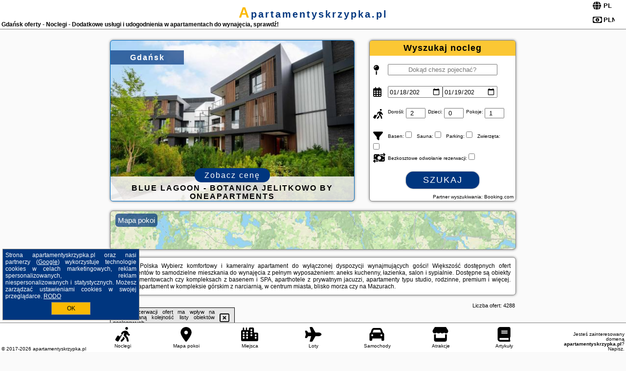

--- FILE ---
content_type: text/html; charset=UTF-8
request_url: https://apartamentyskrzypka.pl/noclegi/gdansk/kawalerka/4936721
body_size: 32152
content:
<!DOCTYPE HTML>

<html lang='pl'>

<head>
<meta charset='utf-8'><meta name='viewport' content='width=device-width, initial-scale=1'><meta name='author' content='apartamentyskrzypka.pl *** PolskiePortale.pl Sp. z o.o.'><meta name='google-site-verification' content='yvOM56apBfNca763GbIkNf-b46wyC18X4afyYHSSMcQ'><link rel='canonical' href='https://apartamentyskrzypka.pl/miejscowosc/gdansk'><link rel='sitemap' type='application/xml' title='Site Map' href='/sitemap.xml'><link rel='dns-prefetch' href='//q-xx.bstatic.com'><link rel='dns-prefetch' href='//api.maptiler.com'><link rel='dns-prefetch' href='//pagead2.googlesyndication.com'><link rel='dns-prefetch' href='//cdnjs.cloudflare.com'>
<link href='https://apartamentyskrzypka.pl/favicon5.ico' rel='shortcut icon' type='image/x-icon'>
<meta name='robots' content='index, follow'><meta name='robots' content='max-image-preview:large'>
<meta name='keywords' content='Gdańsk, city, miejscowość, Polska, apartamenty skrzypka, mieszkania, do wynajęcia, kompleks, apartamentowiec, aparthotel, basen, SPA, blisko morza, góry, Mazury, centrum miasta, samodzielne, prywatne jacuzzi, studio, rodzinne, wolne, apartamentyskrzypka.pl'>
<meta name='description' content='Hotele Polska Gdańsk Wolne apartamenty na weekend czy urlop w Polsce - na Maurach, w górach, nad morzem czy w centrach miast. Sprawdzaj oferty i korzystaj z wysokiej jakości. ➡ apartamentyskrzypka.pl'>
<title>Gdańsk oferty - Noclegi - Dodatkowe usługi i udogodnienia w apartamentach do wynajęcia, sprawdź!</title>
<script src='https://code.jquery.com/jquery-3.6.0.min.js'></script><link href='/_css/affiliate7_min.css?0114' rel='stylesheet'>
<!-- Global site tag (gtag.js) - Google Analytics -->
<script async src="https://www.googletagmanager.com/gtag/js?id=G-450R68E3M3"></script>
<script>
  window.dataLayer = window.dataLayer || [];
  function gtag(){dataLayer.push(arguments);}
  gtag('js', new Date());
  gtag('config', 'G-450R68E3M3');
  gtag('config', 'UA-3412385-15');
  setTimeout("gtag('event', '30s', {'event_category':'apartamentyskrzypka.pl', 'event_label':'site_read'});",30000);
</script>
<!-- END Global site tag (gtag.js) - Google Analytics -->
</head>
<body id='body' data-portalversion='7' data-testversion='B'>


<header><div id='siteDomain'><a href='/' title='home page' class='homePage'>apartamentyskrzypka.pl</a></div><h1 id='siteTitle'><strong>Gdańsk oferty - Noclegi - Dodatkowe usługi i udogodnienia w apartamentach do wynajęcia, sprawdź!</strong></h1><form method='post' action='#' id='langBox'><span><i class='fa-solid fa-globe'></i></span><select name='language' onchange="this.form.submit()"><option value='en' >EN</option><option value='es' >ES</option><option value='de' >DE</option><option value='fr' >FR</option><option value='it' >IT</option><option value='pl' SELECTED>PL</option><option value='pt' >PT</option></select></form>
<form method='post' action='#' id='currencyBox'><span><i class='fa-regular fa-money-bill-1'></i></span><select name='currency' onchange="this.form.submit()"><option value='ARS' >ARS</option><option value='BRL' >BRL</option><option value='CAD' >CAD</option><option value='CLP' >CLP</option><option value='COP' >COP</option><option value='EUR' >EUR</option><option value='GBP' >GBP</option><option value='INR' >INR</option><option value='PLN' SELECTED>PLN</option><option value='USD' >USD</option></select></form>
</header>

<main><a href='/noclegi/gdansk/rezerwuj/5075108' class='boxOT boxRadius' title='' target='_blank' style='background-image:url("https://q-xx.bstatic.com/xdata/images/hotel/max500/580222731.jpg?k=b04286555e519e31ff691274f50f7f0fbacb587dfda5e80123b75dd8d19dcf8f&o=&a=355109")'><p class='boxOT-place'>Gdańsk</p><p class='boxOT-name'>Blue Lagoon - Botanica Jelitkowo by OneApartments</p><p class='boxOT-book'><span class='boxOT-book-button'>Zobacz cenę</span></p></a><form method='post' action='/noclegi/szukaj/rezerwuj' id='offerSearchBox' class='boxRadius'><input type='hidden' id='searchBox-cityQueryShort' name='searchBox-cityQueryShort' value=''><input type='hidden' id='searchBox-cityQueryId' name='searchBox-cityQueryId' value='54'><input type='hidden' id='searchBox-cityQueryBgId' name='searchBox-cityQueryBgId' value='-501400'><p id='offerSearchBox-title'><strong>Wyszukaj nocleg</strong></p><p class='offerSearchBox-field' style='margin-top:45px;'><span class='offerSearchBox-icon'><i class='fa-solid fa-map-pin'></i></span><input type='text' value='' name='offerSearchBox-place' id='offerSearchBox-place' placeholder='Dokąd chesz pojechać?' title='Dokąd chesz pojechać?'></p><p class='offerSearchBox-field'><span class='offerSearchBox-icon'><i class='fa-regular fa-calendar-days'></i></span><input type='date' value='2026-01-18' min='2026-01-18' name='offerSearchBox-dateStart' id='offerSearchBox-dateStart' title='Zameldowanie'><input type='date' value='2026-01-19' min='2026-01-19' name='offerSearchBox-dateStop' id='offerSearchBox-dateStop' title='Wymeldowanie'></p><p class='offerSearchBox-field'><span class='offerSearchBox-icon'><i class='fa-solid fa-person-walking-luggage'></i></span><small>Dorośli: </small><input type='number' value='2' name='offerSearchBox-person' id='offerSearchBox-person' title='Dorośli'><small>Dzieci: </small><input type='number' value='0' name='offerSearchBox-child' id='offerSearchBox-child' title='Dzieci < 14'><small>Pokoje: </small><input type='number' value='1' name='offerSearchBox-room' id='offerSearchBox-room' title='Pokoje' required></p><p class='offerSearchBox-field'><span class='offerSearchBox-icon'><i class='fa-solid fa-filter'></i></span><small>Basen: </small><input type='checkbox' value='1' name='offerSearchBox-filter-basen' id='offerSearchBox-filter-basen' title='Basen' class='offerSearchBox-filter'><small>Sauna: </small><input type='checkbox' value='1' name='offerSearchBox-filter-sauna' id='offerSearchBox-filter-sauna' title='Sauna' class='offerSearchBox-filter'><small>Parking: </small><input type='checkbox' value='1' name='offerSearchBox-filter-parking' id='offerSearchBox-filter-parking' title='Parking' class='offerSearchBox-filter'><small>Zwierzęta: </small><input type='checkbox' value='1' name='offerSearchBox-filter-zwierzeta' id='offerSearchBox-filter-zwierzeta' title='Zwierzęta' class='offerSearchBox-filter'></p><p class='offerSearchBox-field'><span class='offerSearchBox-icon'><i class='fa-solid fa-money-bill-transfer'></i></span><small>Bezkosztowe odwołanie rezerwacji: </small><input type='checkbox' value='1' name='offerSearchBox-filter-odwolanie' id='offerSearchBox-filter-odwolanie' title='Bezkosztowe odwołanie rezerwacji' class='offerSearchBox-filter'></p><p id='offerSearchBox-searchArea'><button name='przycisk' value='Szukaj' id='offerSearchBox-search'>Szukaj</button></p><p id='offerSearchBox-partner'><small>Partner wyszukiwania: Booking.com</small></p></form>

<link rel='stylesheet' href='https://code.jquery.com/ui/1.13.2/themes/base/jquery-ui.css'><script src='https://code.jquery.com/ui/1.13.2/jquery-ui.min.js'></script>
          <script>
              $(function() {
                  $("#offerSearchBox-place").autocomplete({
                      source: function(request, response) {
                          $.ajax({
                              url: "/_lib/search_city.php",
                              method: "POST",
                              dataType: "json",
                              data: { citySearch: request.term, country: "pl" },
                              success: function(data) {
                                  response(data);
                              }
                          });
                      },
                      minLength: 3,
                      select: function(e, ui) {
                          $("#searchBox-cityQueryId").val(ui.item.id);
                          $("#searchBox-cityQueryBgId").val(ui.item.bg);
                          $("#searchBox-cityQueryShort").val(ui.item.sh);
                          $("#offerSearchBox-place").val(ui.item.value);
                          return false;
                      }
                     
                  });
                });
          </script>  
        <a href='/noclegi-mapa' id='mapsBanerBox' class='link boxRadius' style='background-image: url("https://apartamentyskrzypka.pl/_img/go_to_map.jpg");' title='Mapa pokoi'><span class='boxRadius'>Mapa pokoi</span></a>
<div id='siteDescriptionBox' class='boxRadius'><h2>Gdańsk Polska Wybierz komfortowy i kameralny apartament do wyłączonej dyspozycji wynajmujących gości! Większość dostępnych ofert apartamentów to samodzielne mieszkania do wynajęcia z pełnym wyposażeniem: aneks kuchenny, łazienka, salon i sypialnie. Dostępne są obiekty w apartamentowcach czy kompleksach z basenem i SPA, aparthotele z prywatnym jacuzzi, apartamenty typu studio, rodzinne, premium i więcej. Wybierz apartament w kompleksie górskim z narciarnią, w centrum miasta, blisko morza czy na Mazurach.</h2></div>
<div id='offerContainer'>
<div id='offersCount' data-count='1440'>Liczba ofert: <span>4288</span></div><div id='sortInfoBox'>Liczba rezerwacji ofert ma wpływ na prezentowaną kolejność listy obiektów noclegowych.<i class='fa-regular fa-rectangle-xmark sortInfoBox-close'></i></div>
<article class='offerBox offerItem offerItemShort' itemscope itemtype='https://schema.org/Hotel' data-lp='1' style='background-image:url("https://apartamentyskrzypka.pl/_img/blank_photo.jpg")'><a href='/noclegi/gdansk/rezerwuj/249134' target='_blank' itemprop='url' class='offerPhoto' style='background-image:url("https://q-xx.bstatic.com/xdata/images/hotel/max250/151345992.jpg?k=6829a0e80fb46380e4bf90f60c1605f3c8d6e0e12f86cddc3aa3d2fafdfc14ec&o=")' title='[1] Unique 3City Apartments - Sea Apartment' rel='nofollow' onclick="gtag('event', 'Afiliacja', {'event_category':'BG', 'event_label':'zdjecie'});"></a>
<div class='offerDetails'><h5 class='offerName'><strong itemprop='name'>Unique 3City Apartments - Sea Apartment</strong></h5><h6 class='offerDestination' itemprop='address'><a href='/miejscowosc/gdansk' title='oferty Gdańsk' class='link'>Gdańsk</a></h6><p class='offerTerm' title='zobacz terminy'>&nbsp;<i class='far fa-calendar-alt'></i>  <a href='/noclegi/gdansk/rezerwuj/249134' target='_blank' class='link' title='różne terminy wycieczki do Gdańsk' rel='nofollow' onclick="gtag('event', 'Afiliacja', {'event_category':'BG', 'event_label':'terminy'});"><small>zobacz terminy</small></a></p><p class='offerCategory'>&nbsp;<a href='/noclegi/gdansk/unique-3city-apartments-sea-apartment/249134' title='oferta' class='offerCategory-link'><i class='fas fa-hotel'></i></a> apartamenty - mieszkania</p><p class='offerTravel'>&nbsp;<i class='fas fa-car'></i> dojazd własny</p><p class='offerRating'>&nbsp;<i class='fas fa-chart-line'></i> 9.1/10</p><a href='/noclegi/gdansk/unique-3city-apartments-sea-apartment/249134' target='_blank' class='lookLink' title='Wczasy - Polska' rel='nofollow' onclick="gtag('event', 'Afiliacja', {'event_category':'BG', 'event_label':'zobacz'});">Zobacz noclegi</a></div><div class='offerDetailsExtended'><p itemprop='address' itemscope itemtype='https://schema.org/PostalAddress'><strong itemprop='addressLocality'>Gdańsk</strong> - <span itemprop='streetAddress'>Wałowa 25c / 32</span></p><div class='offerAdditionalOpinion'><h3><strong>Opinie Unique 3City Apartments - Sea Apartment</strong>: posiada <a href='/noclegi/gdansk/rezerwuj/249134' class='link' target='_blank' rel='nofollow' onclick="gtag('event', 'Afiliacja', {'event_category':'BG', 'event_label':'opinie'});">108 opinii</a> turystów</h3></div><div class='offerAdditionalInformation' itemprop='description'>Obiekt Unique 3City Apartments - Sea Apartment, znajdujący się w znakomitej lokalizacji w samym sercu miejscowości Gdańsk, zapewnia ogród, taras i widok na ogród Goście mogą korzystać z bezpłatnego WiFi we wszystkich pomieszczeniach. Na terenie obiektu znajduje się też prywatny parking.W apartamencie zapewniono balkon, sypialnię (1), salon z telewizorem z płaskim ekranem, kuchnię ze standardowym wyposażeniem, takim jak lodówka i zmywarka, a także łazienkę (1) z prysznicem. Goście mogą podziwiać widok na miasto. W apartamencie zapewniono ręczniki i pościel.Pracownicy całodobowej ...<br><br>Dodatkowe informacje o ofercie Polska - Gdańsk - Unique 3City Apartments - Sea Apartment, opinie wczasowiczów a także <b>wolne terminy</b> znajdują na stronie <a href='/noclegi/gdansk/rezerwuj/249134' class='link' target='_blank' rel='nofollow' onclick="gtag('event', 'Afiliacja', {'event_category':'BG', 'event_label':'hotel'});">naszego partnera</a>.<br><br></div></div><p class='idInfo' title='Oferta naszego partnera: Booking.com'>BG.249134</p></article>

<article class='offerBox offerItem offerItemShort' itemscope itemtype='https://schema.org/Hotel' data-lp='2' style='background-image:url("https://apartamentyskrzypka.pl/_img/blank_photo.jpg")'><a href='/noclegi/gdansk/rezerwuj/5091266' target='_blank' itemprop='url' class='offerPhoto' style='background-image:url("https://q-xx.bstatic.com/xdata/images/hotel/max250/591456447.jpg?k=1f18f2c33647aa7d5514bf9e1bda5d7a0f4634679dc8831e186370e4ecc004ee&o=&a=355109")' title='[2] Modern Apartment Gdańsk near Polsat Plus Arena by Noclegi Renters' rel='nofollow' onclick="gtag('event', 'Afiliacja', {'event_category':'BG', 'event_label':'zdjecie'});"></a>
<div class='offerDetails'><h5 class='offerName'><strong itemprop='name'>Modern Apartment Gdańsk near Polsat Plus Arena by Noclegi Renters</strong></h5><h6 class='offerDestination' itemprop='address'><a href='/miejscowosc/gdansk' title='oferty Gdańsk' class='link'>Gdańsk</a></h6><p class='offerTerm' title='zobacz terminy'>&nbsp;<i class='far fa-calendar-alt'></i>  <a href='/noclegi/gdansk/rezerwuj/5091266' target='_blank' class='link' title='różne terminy wycieczki do Gdańsk' rel='nofollow' onclick="gtag('event', 'Afiliacja', {'event_category':'BG', 'event_label':'terminy'});"><small>zobacz terminy</small></a></p><p class='offerCategory'>&nbsp;<a href='/noclegi/gdansk/modern-apartment-gdansk-near-polsat-plus-arena-by-noclegi-renters/5091266' title='oferta' class='offerCategory-link'><i class='fas fa-hotel'></i></a> apartamenty - mieszkania</p><p class='offerTravel'>&nbsp;<i class='fas fa-car'></i> dojazd własny</p><p class='offerRating'>&nbsp;<i class='fas fa-chart-line'></i> 8.8/10</p><a href='/noclegi/gdansk/modern-apartment-gdansk-near-polsat-plus-arena-by-noclegi-renters/5091266' target='_blank' class='lookLink' title='Wczasy - Polska' rel='nofollow' onclick="gtag('event', 'Afiliacja', {'event_category':'BG', 'event_label':'zobacz'});">Zobacz noclegi</a></div><div class='offerDetailsExtended'><p itemprop='address' itemscope itemtype='https://schema.org/PostalAddress'><strong itemprop='addressLocality'>Gdańsk</strong> - <span itemprop='streetAddress'>Starowiejska, 62B</span></p><div class='offerAdditionalOpinion'><h3><strong>Opinie Modern Apartment Gdańsk near Polsat Plus Arena by Noclegi Renters</strong>: posiada <a href='/noclegi/gdansk/rezerwuj/5091266' class='link' target='_blank' rel='nofollow' onclick="gtag('event', 'Afiliacja', {'event_category':'BG', 'event_label':'opinie'});">12 opinii</a> turystów</h3></div><div class='offerAdditionalInformation' itemprop='description'>Obiekt Modern Apartment Gdańsk near Polsat Plus Arena by Noclegi Renters położony jest w miejscowości Gdańsk. Odległość ważnych miejsc od obiektu: Plaża Brzeźno – 1,5 km, Stadion Energa Gdańsk – 1,1 km. W okolicy panują doskonałe warunki do uprawiania jazdy na rowerze. Oferta apartamentu obejmuje bezpłatny prywatny parking, całodobową recepcję oraz bezpłatne Wi-Fi.Oferta apartamentu obejmuje kilka sypialni (2), salon, aneks kuchenny z pełnym wyposażeniem, w tym lodówką i ekspresem do kawy, a także łazienkę (1) z prysznicem oraz bezpłatnym zestawem kosmetyków. W apartamencie ...<br><br>Dodatkowe informacje o ofercie Polska - Gdańsk - Modern Apartment Gdańsk near Polsat Plus Arena by Noclegi Renters, opinie wczasowiczów a także <b>wolne terminy</b> znajdują na stronie <a href='/noclegi/gdansk/rezerwuj/5091266' class='link' target='_blank' rel='nofollow' onclick="gtag('event', 'Afiliacja', {'event_category':'BG', 'event_label':'hotel'});">naszego partnera</a>.<br><br></div></div><p class='idInfo' title='Oferta naszego partnera: Booking.com'>BG.5091266</p></article>

<article class='offerBox offerItem offerItemShort' itemscope itemtype='https://schema.org/Hotel' data-lp='3' style='background-image:url("https://apartamentyskrzypka.pl/_img/blank_photo.jpg")'><a href='/noclegi/gdansk/rezerwuj/5719771' target='_blank' itemprop='url' class='offerPhoto' style='background-image:url("https://q-xx.bstatic.com/xdata/images/hotel/max250/670813029.jpg?k=f96b3077fada5fe6675d07eb04ee089de6dbd194caaf6b87cd078c0e2c3cec0b&o=")' title='[3] Piastowska 159B by Homeprime' rel='nofollow' onclick="gtag('event', 'Afiliacja', {'event_category':'BG', 'event_label':'zdjecie'});"></a>
<div class='offerDetails'><h5 class='offerName'><strong itemprop='name'>Piastowska 159B by Homeprime</strong></h5><h6 class='offerDestination' itemprop='address'><a href='/miejscowosc/gdansk' title='oferty Gdańsk' class='link'>Gdańsk</a></h6><p class='offerTerm' title='zobacz terminy'>&nbsp;<i class='far fa-calendar-alt'></i>  <a href='/noclegi/gdansk/rezerwuj/5719771' target='_blank' class='link' title='różne terminy wycieczki do Gdańsk' rel='nofollow' onclick="gtag('event', 'Afiliacja', {'event_category':'BG', 'event_label':'terminy'});"><small>zobacz terminy</small></a></p><p class='offerCategory'>&nbsp;<a href='/noclegi/gdansk/piastowska-159b-by-homeprime/5719771' title='oferta' class='offerCategory-link'><i class='fas fa-hotel'></i></a> apartamenty - mieszkania</p><p class='offerTravel'>&nbsp;<i class='fas fa-car'></i> dojazd własny</p><a href='/noclegi/gdansk/piastowska-159b-by-homeprime/5719771' target='_blank' class='lookLink' title='Wczasy - Polska' rel='nofollow' onclick="gtag('event', 'Afiliacja', {'event_category':'BG', 'event_label':'zobacz'});">Zobacz noclegi</a></div><div class='offerDetailsExtended'><p itemprop='address' itemscope itemtype='https://schema.org/PostalAddress'><strong itemprop='addressLocality'>Gdańsk</strong> - <span itemprop='streetAddress'>Piastowska 159B</span></p><br><div class='offerAdditionalInformation' itemprop='description'>Obiekt Piastowska 159B by Homeprime położony jest w dzielnicy Przymorze w miejscowości Gdańsk. Odległość ważnych miejsc od obiektu: Plaża Jelitkowo – 1,1 km, Ergo Arena – 1,4 km, Park Oliwski – 2,6 km. Obiekt oferuje widok na miasto. Goście mogą korzystać z bezpłatnego WiFi we wszystkich pomieszczeniach.W apartamencie znajduje się telewizor z płaskim ekranem. W apartamencie zapewniono kuchnię z doskonałym wyposażeniem, w tym lodówką, zmywarką i piekarnikiem, a także suszarkę do włosów.Odległość ważnych miejsc od obiektu: Archikatedra Oliwska – 3,2 km, Hala Olivia ...<br><br>Dodatkowe informacje o ofercie Polska - Gdańsk - Piastowska 159B by Homeprime, opinie wczasowiczów a także <b>wolne terminy</b> znajdują na stronie <a href='/noclegi/gdansk/rezerwuj/5719771' class='link' target='_blank' rel='nofollow' onclick="gtag('event', 'Afiliacja', {'event_category':'BG', 'event_label':'hotel'});">naszego partnera</a>.<br><br></div></div><p class='idInfo' title='Oferta naszego partnera: Booking.com'>BG.5719771</p></article>

<article class='offerBox offerItem offerItemShort' itemscope itemtype='https://schema.org/Hotel' data-lp='4' style='background-image:url("https://apartamentyskrzypka.pl/_img/blank_photo.jpg")'><a href='/noclegi/gdansk/rezerwuj/5807529' target='_blank' itemprop='url' class='offerPhoto' style='background-image:url("https://q-xx.bstatic.com/xdata/images/hotel/max250/258871503.jpg?k=b1773ca3943ce5aa2f833e525dbbb606d9968a485d99d32450efb1860cf3b266&o=")' title='[4] Botanica Premium Apartments' rel='nofollow' onclick="gtag('event', 'Afiliacja', {'event_category':'BG', 'event_label':'zdjecie'});"></a>
<div class='offerDetails'><h5 class='offerName'><strong itemprop='name'>Botanica Premium Apartments</strong></h5><h6 class='offerDestination' itemprop='address'><a href='/miejscowosc/gdansk' title='oferty Gdańsk' class='link'>Gdańsk</a></h6><p class='offerTerm' title='zobacz terminy'>&nbsp;<i class='far fa-calendar-alt'></i>  <a href='/noclegi/gdansk/rezerwuj/5807529' target='_blank' class='link' title='różne terminy wycieczki do Gdańsk' rel='nofollow' onclick="gtag('event', 'Afiliacja', {'event_category':'BG', 'event_label':'terminy'});"><small>zobacz terminy</small></a></p><p class='offerCategory'>&nbsp;<a href='/noclegi/gdansk/botanica-premium-apartments/5807529' title='oferta' class='offerCategory-link'><i class='fas fa-hotel'></i></a> apartamenty - mieszkania</p><p class='offerTravel'>&nbsp;<i class='fas fa-car'></i> dojazd własny</p><p class='offerRating'>&nbsp;<i class='fas fa-chart-line'></i> 8.1/10</p><a href='/noclegi/gdansk/botanica-premium-apartments/5807529' target='_blank' class='lookLink' title='Wczasy - Polska' rel='nofollow' onclick="gtag('event', 'Afiliacja', {'event_category':'BG', 'event_label':'zobacz'});">Zobacz noclegi</a></div><div class='offerDetailsExtended'><p itemprop='address' itemscope itemtype='https://schema.org/PostalAddress'><strong itemprop='addressLocality'>Gdańsk</strong> - <span itemprop='streetAddress'>1 Bursztynowa</span></p><div class='offerAdditionalOpinion'><h3><strong>Opinie Botanica Premium Apartments</strong>: posiada <a href='/noclegi/gdansk/rezerwuj/5807529' class='link' target='_blank' rel='nofollow' onclick="gtag('event', 'Afiliacja', {'event_category':'BG', 'event_label':'opinie'});">64 opinii</a> turystów</h3></div><div class='offerAdditionalInformation' itemprop='description'>Obiekt Botanica Premium Apartments oferuje ogród, taras oraz różne opcje zakwaterowania, w których zapewniono klimatyzację, balkon i bezpłatne Wi-Fi. Odległość ważnych miejsc od obiektu: Plaża Jelitkowo – 700 m. Na terenie obiektu znajduje się prywatny parking.W każdej opcji zakwaterowania znajduje się aneks kuchenny z lodówką oraz część wypoczynkowa z rozkładaną sofą. Wyposażenie obejmuje telewizor z płaskim ekranem z dostępem do kanałów kablowych, sprzęt do prasowania oraz szafę. Wyposażenie obejmuje również zmywarkę, piekarnik, płytę kuchenną i czajnik.W ...<br><br>Dodatkowe informacje o ofercie Polska - Gdańsk - Botanica Premium Apartments, opinie wczasowiczów a także <b>wolne terminy</b> znajdują na stronie <a href='/noclegi/gdansk/rezerwuj/5807529' class='link' target='_blank' rel='nofollow' onclick="gtag('event', 'Afiliacja', {'event_category':'BG', 'event_label':'hotel'});">naszego partnera</a>.<br><br></div></div><p class='idInfo' title='Oferta naszego partnera: Booking.com'>BG.5807529</p></article>

<article class='offerBox offerItem offerItemShort' itemscope itemtype='https://schema.org/Hotel' data-lp='5' style='background-image:url("https://apartamentyskrzypka.pl/_img/blank_photo.jpg")'><a href='/noclegi/gdansk/rezerwuj/5824005' target='_blank' itemprop='url' class='offerPhoto' style='background-image:url("https://q-xx.bstatic.com/xdata/images/hotel/max250/807696596.jpg?k=13bfe094475674bdc49d9cfd8a85615561acdea5c083b9f29986a4f4cb5488af&o=&a=355109")' title='[5] Apartament Del Mare' rel='nofollow' onclick="gtag('event', 'Afiliacja', {'event_category':'BG', 'event_label':'zdjecie'});"></a>
<div class='offerDetails'><h5 class='offerName'><strong itemprop='name'>Apartament Del Mare</strong></h5><h6 class='offerDestination' itemprop='address'><a href='/miejscowosc/gdansk' title='oferty Gdańsk' class='link'>Gdańsk</a></h6><p class='offerTerm' title='zobacz terminy'>&nbsp;<i class='far fa-calendar-alt'></i>  <a href='/noclegi/gdansk/rezerwuj/5824005' target='_blank' class='link' title='różne terminy wycieczki do Gdańsk' rel='nofollow' onclick="gtag('event', 'Afiliacja', {'event_category':'BG', 'event_label':'terminy'});"><small>zobacz terminy</small></a></p><p class='offerCategory'>&nbsp;<a href='/noclegi/gdansk/apartament-del-mare/5824005' title='oferta' class='offerCategory-link'><i class='fas fa-hotel'></i></a> apartamenty - mieszkania</p><p class='offerTravel'>&nbsp;<i class='fas fa-car'></i> dojazd własny</p><a href='/noclegi/gdansk/apartament-del-mare/5824005' target='_blank' class='lookLink' title='Wczasy - Polska' rel='nofollow' onclick="gtag('event', 'Afiliacja', {'event_category':'BG', 'event_label':'zobacz'});">Zobacz noclegi</a></div><div class='offerDetailsExtended'><p itemprop='address' itemscope itemtype='https://schema.org/PostalAddress'><strong itemprop='addressLocality'>Gdańsk</strong> - <span itemprop='streetAddress'>Mazurska 9B 15</span></p><br><div class='offerAdditionalInformation' itemprop='description'>Obiekt Apartament Del Mare położony jest w dzielnicy Brzeźno w miejscowości Gdańsk. Odległość ważnych miejsc od obiektu: Plaża Brzeźno – 200 m, Latarnia Morska Gdańsk Nowy Port – 2,1 km, Stadion Energa Gdańsk – 3,3 km. Obiekt oferuje widok na morze. Goście mogą korzystać z bezpłatnego WiFi we wszystkich pomieszczeniach.W apartamencie do dyspozycji gości przygotowano balkon, sypialnię (1), salon oraz kuchnię z doskonałym wyposażeniem, w tym lodówką i zmywarką. Goście mają do dyspozycji telewizor z płaskim ekranem.Odległość ważnych miejsc od obiektu: Międzynarodowe ...<br><br>Dodatkowe informacje o ofercie Polska - Gdańsk - Apartament Del Mare, opinie wczasowiczów a także <b>wolne terminy</b> znajdują na stronie <a href='/noclegi/gdansk/rezerwuj/5824005' class='link' target='_blank' rel='nofollow' onclick="gtag('event', 'Afiliacja', {'event_category':'BG', 'event_label':'hotel'});">naszego partnera</a>.<br><br></div></div><p class='idInfo' title='Oferta naszego partnera: Booking.com'>BG.5824005</p></article>
<article class='offerBox offerItem offerItemShort articleBox' style='height:110px;'><ins class='bookingaff' data-aid='2404677' data-target_aid='1210780' data-prod='banner' data-width='728' data-height='90' data-lang='pl'></ins>
            <script type='text/javascript'>
                (function(d, sc, u) {
                  var s = d.createElement(sc), p = d.getElementsByTagName(sc)[0];
                  s.type = 'text/javascript';
                  s.async = true;
                  s.src = u + '?v=' + (+new Date());
                  p.parentNode.insertBefore(s,p);
                  })(document, 'script', '//cf.bstatic.com/static/affiliate_base/js/flexiproduct.js');
            </script>        
          </article>
<article class='offerBox offerItem offerItemShort' itemscope itemtype='https://schema.org/Hotel' data-lp='6' style='background-image:url("https://apartamentyskrzypka.pl/_img/blank_photo.jpg")'><a href='/noclegi/gdansk/rezerwuj/5075108' target='_blank' itemprop='url' class='offerPhoto' style='background-image:url("https://q-xx.bstatic.com/xdata/images/hotel/max250/580222731.jpg?k=b04286555e519e31ff691274f50f7f0fbacb587dfda5e80123b75dd8d19dcf8f&o=&a=355109")' title='[6] Blue Lagoon - Botanica Jelitkowo by OneApartments' rel='nofollow' onclick="gtag('event', 'Afiliacja', {'event_category':'BG', 'event_label':'zdjecie'});"></a>
<div class='offerDetails'><h5 class='offerName'><strong itemprop='name'>Blue Lagoon - Botanica Jelitkowo by OneApartments</strong></h5><h6 class='offerDestination' itemprop='address'><a href='/miejscowosc/gdansk' title='oferty Gdańsk' class='link'>Gdańsk</a></h6><p class='offerTerm' title='zobacz terminy'>&nbsp;<i class='far fa-calendar-alt'></i>  <a href='/noclegi/gdansk/rezerwuj/5075108' target='_blank' class='link' title='różne terminy wycieczki do Gdańsk' rel='nofollow' onclick="gtag('event', 'Afiliacja', {'event_category':'BG', 'event_label':'terminy'});"><small>zobacz terminy</small></a></p><p class='offerCategory'>&nbsp;<a href='/noclegi/gdansk/blue-lagoon-botanica-jelitkowo-by-oneapartments/5075108' title='oferta' class='offerCategory-link'><i class='fas fa-hotel'></i></a> apartamenty - mieszkania</p><p class='offerTravel'>&nbsp;<i class='fas fa-car'></i> dojazd własny</p><p class='offerRating'>&nbsp;<i class='fas fa-chart-line'></i> 9.0/10</p><a href='/noclegi/gdansk/blue-lagoon-botanica-jelitkowo-by-oneapartments/5075108' target='_blank' class='lookLink' title='Wczasy - Polska' rel='nofollow' onclick="gtag('event', 'Afiliacja', {'event_category':'BG', 'event_label':'zobacz'});">Zobacz noclegi</a></div><div class='offerDetailsExtended'><p itemprop='address' itemscope itemtype='https://schema.org/PostalAddress'><strong itemprop='addressLocality'>Gdańsk</strong> - <span itemprop='streetAddress'>Bursztynowa 4/10</span></p><div class='offerAdditionalOpinion'><h3><strong>Opinie Blue Lagoon - Botanica Jelitkowo by OneApartments</strong>: posiada <a href='/noclegi/gdansk/rezerwuj/5075108' class='link' target='_blank' rel='nofollow' onclick="gtag('event', 'Afiliacja', {'event_category':'BG', 'event_label':'opinie'});">19 opinii</a> turystów</h3></div><div class='offerAdditionalInformation' itemprop='description'>Obiekt Blue Lagoon - Botanica Jelitkowo by OneApartments położony jest w miejscowości Gdańsk i oferuje klimatyzację, patio oraz bezpłatne Wi-Fi. Odległość ważnych miejsc od obiektu: Ergo Arena – 1,1 km, Park Oliwski – 3,1 km. Obiekt zapewnia taras oraz bezpłatny prywatny parking. W okolicy w odległości 600 m znajduje się Plaża Jelitkowo.Apartament znajduje się na parterze. Na miejscu zapewniono sypialnię (1), kuchnię z doskonałym wyposażeniem, w tym lodówką i zmywarką, a także salon z telewizorem z płaskim ekranem. W apartamencie zapewniono ręczniki i pościel.Odległość ...<br><br>Dodatkowe informacje o ofercie Polska - Gdańsk - Blue Lagoon - Botanica Jelitkowo by OneApartments, opinie wczasowiczów a także <b>wolne terminy</b> znajdują na stronie <a href='/noclegi/gdansk/rezerwuj/5075108' class='link' target='_blank' rel='nofollow' onclick="gtag('event', 'Afiliacja', {'event_category':'BG', 'event_label':'hotel'});">naszego partnera</a>.<br><br></div></div><p class='idInfo' title='Oferta naszego partnera: Booking.com'>BG.5075108</p></article>

<article class='offerBox offerItem offerItemShort' itemscope itemtype='https://schema.org/Hotel' data-lp='7' style='background-image:url("https://apartamentyskrzypka.pl/_img/blank_photo.jpg")'><a href='/noclegi/gdansk/rezerwuj/5773846' target='_blank' itemprop='url' class='offerPhoto' style='background-image:url("https://q-xx.bstatic.com/xdata/images/hotel/max250/755710405.jpg?k=228b0a840fe3d39e558474c9ffe1673586b18e3b4499b381de0f0b1fcd318b56&o=&a=355109")' title='[7] Family Apartment with a Workspace and Balcony close to the Old Town of Gdańsk by Noclegi Renters' rel='nofollow' onclick="gtag('event', 'Afiliacja', {'event_category':'BG', 'event_label':'zdjecie'});"></a>
<div class='offerDetails'><h5 class='offerName'><strong itemprop='name'>Family Apartment with a Workspace and Balcony close to the Old Town of ...</strong></h5><h6 class='offerDestination' itemprop='address'><a href='/miejscowosc/gdansk' title='oferty Gdańsk' class='link'>Gdańsk</a></h6><p class='offerTerm' title='zobacz terminy'>&nbsp;<i class='far fa-calendar-alt'></i>  <a href='/noclegi/gdansk/rezerwuj/5773846' target='_blank' class='link' title='różne terminy wycieczki do Gdańsk' rel='nofollow' onclick="gtag('event', 'Afiliacja', {'event_category':'BG', 'event_label':'terminy'});"><small>zobacz terminy</small></a></p><p class='offerCategory'>&nbsp;<a href='/noclegi/gdansk/family-apartment-with-a-workspace-and-balcony-close-to-the-old-town-of-gdansk-by-noclegi-renters/5773846' title='oferta' class='offerCategory-link'><i class='fas fa-hotel'></i></a> apartamenty - mieszkania</p><p class='offerTravel'>&nbsp;<i class='fas fa-car'></i> dojazd własny</p><a href='/noclegi/gdansk/family-apartment-with-a-workspace-and-balcony-close-to-the-old-town-of-gdansk-by-noclegi-renters/5773846' target='_blank' class='lookLink' title='Wczasy - Polska' rel='nofollow' onclick="gtag('event', 'Afiliacja', {'event_category':'BG', 'event_label':'zobacz'});">Zobacz noclegi</a></div><div class='offerDetailsExtended'><p itemprop='address' itemscope itemtype='https://schema.org/PostalAddress'><strong itemprop='addressLocality'>Gdańsk</strong> - <span itemprop='streetAddress'>świętej Barbary 14</span></p><br><div class='offerAdditionalInformation' itemprop='description'>Obiekt Family Apartment with a Workspace and Balcony close to the Old Town of Gdańsk by Noclegi Renters usytuowany jest w znakomitej lokalizacji w centrum miejscowości Gdańsk i oferuje balkon. Obiekt zapewnia bezpłatne Wi-Fi we wszystkich pomieszczeniach. W odległości 500 m znajduje się Centralne Muzeum Morskie.W apartamencie do dyspozycji gości przygotowano kilka sypialni (3), kuchnię ze standardowym wyposażeniem, takim jak lodówka i zmywarka, a także łazienkę (1) z prysznicem. Wyposażenie obejmuje także pralkę oraz telewizor z płaskim ekranem z dostępem do kanałów kablowych. ...<br><br>Dodatkowe informacje o ofercie Polska - Gdańsk - Family Apartment with a Workspace and Balcony close to the Old Town of ..., opinie wczasowiczów a także <b>wolne terminy</b> znajdują na stronie <a href='/noclegi/gdansk/rezerwuj/5773846' class='link' target='_blank' rel='nofollow' onclick="gtag('event', 'Afiliacja', {'event_category':'BG', 'event_label':'hotel'});">naszego partnera</a>.<br><br></div></div><p class='idInfo' title='Oferta naszego partnera: Booking.com'>BG.5773846</p></article>

<article class='offerBox offerItem offerItemShort' itemscope itemtype='https://schema.org/Hotel' data-lp='8' style='background-image:url("https://apartamentyskrzypka.pl/_img/blank_photo.jpg")'><a href='/noclegi/gdansk/rezerwuj/261517' target='_blank' itemprop='url' class='offerPhoto' style='background-image:url("https://q-xx.bstatic.com/xdata/images/hotel/max250/202253434.jpg?k=d8fed442b7bf05aecd29e172f5aa9ecd456e25232e11e75293cbe8924e939742&o=&a=355109")' title='[8] Turkusowe Marzenie' rel='nofollow' onclick="gtag('event', 'Afiliacja', {'event_category':'BG', 'event_label':'zdjecie'});"></a>
<div class='offerDetails'><h5 class='offerName'><strong itemprop='name'>Turkusowe Marzenie</strong></h5><h6 class='offerDestination' itemprop='address'><a href='/miejscowosc/gdansk' title='oferty Gdańsk' class='link'>Gdańsk</a></h6><p class='offerTerm' title='zobacz terminy'>&nbsp;<i class='far fa-calendar-alt'></i>  <a href='/noclegi/gdansk/rezerwuj/261517' target='_blank' class='link' title='różne terminy wycieczki do Gdańsk' rel='nofollow' onclick="gtag('event', 'Afiliacja', {'event_category':'BG', 'event_label':'terminy'});"><small>zobacz terminy</small></a></p><p class='offerCategory'>&nbsp;<a href='/noclegi/gdansk/turkusowe-marzenie/261517' title='oferta' class='offerCategory-link'><i class='fas fa-hotel'></i></a> apartamenty - mieszkania</p><p class='offerTravel'>&nbsp;<i class='fas fa-car'></i> dojazd własny</p><p class='offerRating'>&nbsp;<i class='fas fa-chart-line'></i> 9.8/10</p><a href='/noclegi/gdansk/turkusowe-marzenie/261517' target='_blank' class='lookLink' title='Wczasy - Polska' rel='nofollow' onclick="gtag('event', 'Afiliacja', {'event_category':'BG', 'event_label':'zobacz'});">Zobacz noclegi</a></div><div class='offerDetailsExtended'><p itemprop='address' itemscope itemtype='https://schema.org/PostalAddress'><strong itemprop='addressLocality'>Gdańsk</strong> - <span itemprop='streetAddress'>Turzycowa 39/28</span></p><div class='offerAdditionalOpinion'><h3><strong>Opinie Turkusowe Marzenie</strong>: posiada <a href='/noclegi/gdansk/rezerwuj/261517' class='link' target='_blank' rel='nofollow' onclick="gtag('event', 'Afiliacja', {'event_category':'BG', 'event_label':'opinie'});">114 opinii</a> turystów</h3></div><div class='offerAdditionalInformation' itemprop='description'>Obiekt Turkusowe Marzenie, położony w miejscowości Gdańsk, oferuje balkon oraz bezpłatne Wi-Fi. Odległość ważnych miejsc od obiektu: Brama Zielona – 7,4 km, Długie Pobrzeże – 7,4 km, Żuraw nad Motławą – 7,7 km. Obiekt zapewnia taras oraz bezpłatny prywatny parking. W okolicy w odległości 7,3 km znajduje się Bazylika św. Mikołaja.W apartamencie z 1 sypialnią zapewniono salon z telewizorem z płaskim ekranem z dostępem do kanałów kablowych, kuchnię z pełnym wyposażeniem, w tym lodówką i zmywarką, a także łazienkę (1) z prysznicem. W apartamencie zapewniono ręczniki ...<br><br>Dodatkowe informacje o ofercie Polska - Gdańsk - Turkusowe Marzenie, opinie wczasowiczów a także <b>wolne terminy</b> znajdują na stronie <a href='/noclegi/gdansk/rezerwuj/261517' class='link' target='_blank' rel='nofollow' onclick="gtag('event', 'Afiliacja', {'event_category':'BG', 'event_label':'hotel'});">naszego partnera</a>.<br><br></div></div><p class='idInfo' title='Oferta naszego partnera: Booking.com'>BG.261517</p></article>

<article class='offerBox offerItem offerItemShort' itemscope itemtype='https://schema.org/Hotel' data-lp='9' style='background-image:url("https://apartamentyskrzypka.pl/_img/blank_photo.jpg")'><a href='/noclegi/gdansk/rezerwuj/3374787' target='_blank' itemprop='url' class='offerPhoto' style='background-image:url("https://q-xx.bstatic.com/xdata/images/hotel/max250/427707167.jpg?k=f781b09a5d1f7f3245cca182bf4cdfe3f9a297746c68eddfd2d5052bd859dbcc&o=")' title='[9] Hello Apartments Modern Studio Sw Ducha' rel='nofollow' onclick="gtag('event', 'Afiliacja', {'event_category':'BG', 'event_label':'zdjecie'});"></a>
<div class='offerDetails'><h5 class='offerName'><strong itemprop='name'>Hello Apartments Modern Studio Sw Ducha</strong></h5><h6 class='offerDestination' itemprop='address'><a href='/miejscowosc/gdansk' title='oferty Gdańsk' class='link'>Gdańsk</a></h6><p class='offerTerm' title='zobacz terminy'>&nbsp;<i class='far fa-calendar-alt'></i>  <a href='/noclegi/gdansk/rezerwuj/3374787' target='_blank' class='link' title='różne terminy wycieczki do Gdańsk' rel='nofollow' onclick="gtag('event', 'Afiliacja', {'event_category':'BG', 'event_label':'terminy'});"><small>zobacz terminy</small></a></p><p class='offerCategory'>&nbsp;<a href='/noclegi/gdansk/hello-apartments-modern-studio-sw-ducha/3374787' title='oferta' class='offerCategory-link'><i class='fas fa-hotel'></i></a> apartamenty - mieszkania</p><p class='offerTravel'>&nbsp;<i class='fas fa-car'></i> dojazd własny</p><p class='offerRating'>&nbsp;<i class='fas fa-chart-line'></i> 8.8/10</p><a href='/noclegi/gdansk/hello-apartments-modern-studio-sw-ducha/3374787' target='_blank' class='lookLink' title='Wczasy - Polska' rel='nofollow' onclick="gtag('event', 'Afiliacja', {'event_category':'BG', 'event_label':'zobacz'});">Zobacz noclegi</a></div><div class='offerDetailsExtended'><p itemprop='address' itemscope itemtype='https://schema.org/PostalAddress'><strong itemprop='addressLocality'>Gdańsk</strong> - <span itemprop='streetAddress'>Świętego Ducha 26/30 9b</span></p><div class='offerAdditionalOpinion'><h3><strong>Opinie Hello Apartments Modern Studio Sw Ducha</strong>: posiada <a href='/noclegi/gdansk/rezerwuj/3374787' class='link' target='_blank' rel='nofollow' onclick="gtag('event', 'Afiliacja', {'event_category':'BG', 'event_label':'opinie'});">96 opinii</a> turystów</h3></div><div class='offerAdditionalInformation' itemprop='description'>Obiekt Hello Apartments Modern Studio Sw Ducha usytuowany jest w centrum miejscowości Gdańsk. Odległość ważnych miejsc od obiektu: Bazylika św. Mikołaja – 200 m, Żuraw nad Motławą – 500 m. Odległość ważnych miejsc od apartamentu: Fontanna Neptuna – 300 m, Długi Targ – 400 m.W apartamencie z 1 sypialnią zapewniono bezpłatne Wi-Fi, telewizor z płaskim ekranem, pralkę oraz aneks kuchenny z lodówką i mikrofalówką. W apartamencie zapewniono ręczniki i pościel.W pobliżu obiektu Hello Apartments Modern Studio Sw Ducha znajdują się liczne atrakcje, takie jak Dworzec ...<br><br>Dodatkowe informacje o ofercie Polska - Gdańsk - Hello Apartments Modern Studio Sw Ducha, opinie wczasowiczów a także <b>wolne terminy</b> znajdują na stronie <a href='/noclegi/gdansk/rezerwuj/3374787' class='link' target='_blank' rel='nofollow' onclick="gtag('event', 'Afiliacja', {'event_category':'BG', 'event_label':'hotel'});">naszego partnera</a>.<br><br></div></div><p class='idInfo' title='Oferta naszego partnera: Booking.com'>BG.3374787</p></article>

<article class='offerBox offerItem offerItemShort' itemscope itemtype='https://schema.org/Hotel' data-lp='10' style='background-image:url("https://apartamentyskrzypka.pl/_img/blank_photo.jpg")'><a href='/noclegi/gdansk/rezerwuj/5721522' target='_blank' itemprop='url' class='offerPhoto' style='background-image:url("https://q-xx.bstatic.com/xdata/images/hotel/max250/362262252.jpg?k=3756c5431bab5f56b8d11a694af35d0f668e38d156251c437a9af9a58565a075&o=")' title='[10] Apartament Agat - AZW Gdańsk' rel='nofollow' onclick="gtag('event', 'Afiliacja', {'event_category':'BG', 'event_label':'zdjecie'});"></a>
<div class='offerDetails'><h5 class='offerName'><strong itemprop='name'>Apartament Agat - AZW Gdańsk</strong></h5><h6 class='offerDestination' itemprop='address'><a href='/miejscowosc/gdansk' title='oferty Gdańsk' class='link'>Gdańsk</a></h6><p class='offerTerm' title='zobacz terminy'>&nbsp;<i class='far fa-calendar-alt'></i>  <a href='/noclegi/gdansk/rezerwuj/5721522' target='_blank' class='link' title='różne terminy wycieczki do Gdańsk' rel='nofollow' onclick="gtag('event', 'Afiliacja', {'event_category':'BG', 'event_label':'terminy'});"><small>zobacz terminy</small></a></p><p class='offerCategory'>&nbsp;<a href='/noclegi/gdansk/apartament-agat-azw-gdansk/5721522' title='oferta' class='offerCategory-link'><i class='fas fa-hotel'></i></a> apartamenty - mieszkania</p><p class='offerTravel'>&nbsp;<i class='fas fa-car'></i> dojazd własny</p><p class='offerRating'>&nbsp;<i class='fas fa-chart-line'></i> 9.3/10</p><a href='/noclegi/gdansk/apartament-agat-azw-gdansk/5721522' target='_blank' class='lookLink' title='Wczasy - Polska' rel='nofollow' onclick="gtag('event', 'Afiliacja', {'event_category':'BG', 'event_label':'zobacz'});">Zobacz noclegi</a></div><div class='offerDetailsExtended'><p itemprop='address' itemscope itemtype='https://schema.org/PostalAddress'><strong itemprop='addressLocality'>Gdańsk</strong> - <span itemprop='streetAddress'>Aleja Generała Józefa Hallera 132/149</span></p><div class='offerAdditionalOpinion'><h3><strong>Opinie Apartament Agat - AZW Gdańsk</strong>: posiada <a href='/noclegi/gdansk/rezerwuj/5721522' class='link' target='_blank' rel='nofollow' onclick="gtag('event', 'Afiliacja', {'event_category':'BG', 'event_label':'opinie'});">13 opinii</a> turystów</h3></div><div class='offerAdditionalInformation' itemprop='description'>Obiekt Apartament Agat - AZW Gdańsk oferuje balkon oraz widok na ogród. Do dyspozycji Gości jest również czajnik. Odległość ważnych miejsc od obiektu: Plaża Brzeźno – około 2,5 km. Oferta apartamentu obejmuje bezpłatny prywatny parking, bankomat oraz bezpłatne Wi-Fi.Oferta apartamentu obejmuje sypialnię (1), salon, aneks kuchenny z pełnym wyposażeniem, w tym lodówką i ekspresem do kawy, a także łazienkę (1) z prysznicem oraz suszarką do włosów. W apartamencie zapewniono ręczniki i pościel.Obiekt dysponuje placem zabaw. Na miejscu działa wypożyczalnia rowerów i wypożyczalnia ...<br><br>Dodatkowe informacje o ofercie Polska - Gdańsk - Apartament Agat - AZW Gdańsk, opinie wczasowiczów a także <b>wolne terminy</b> znajdują na stronie <a href='/noclegi/gdansk/rezerwuj/5721522' class='link' target='_blank' rel='nofollow' onclick="gtag('event', 'Afiliacja', {'event_category':'BG', 'event_label':'hotel'});">naszego partnera</a>.<br><br></div></div><p class='idInfo' title='Oferta naszego partnera: Booking.com'>BG.5721522</p></article>

<article class='offerBox offerItem offerItemShort' itemscope itemtype='https://schema.org/Hotel' data-lp='11' style='background-image:url("https://apartamentyskrzypka.pl/_img/blank_photo.jpg")'><a href='/noclegi/gdansk/rezerwuj/5807738' target='_blank' itemprop='url' class='offerPhoto' style='background-image:url("https://q-xx.bstatic.com/xdata/images/hotel/max250/786178481.jpg?k=7dd370427f10d3a5c39a61476a7611702330b3bc2ba35420bda55436008cd4a1&o=")' title='[11] Stylish Apartment with Balcony in Gdansk Old Town by Noclegi Renters' rel='nofollow' onclick="gtag('event', 'Afiliacja', {'event_category':'BG', 'event_label':'zdjecie'});"></a>
<div class='offerDetails'><h5 class='offerName'><strong itemprop='name'>Stylish Apartment with Balcony in Gdansk Old Town by Noclegi Renters</strong></h5><h6 class='offerDestination' itemprop='address'><a href='/miejscowosc/gdansk' title='oferty Gdańsk' class='link'>Gdańsk</a></h6><p class='offerTerm' title='zobacz terminy'>&nbsp;<i class='far fa-calendar-alt'></i>  <a href='/noclegi/gdansk/rezerwuj/5807738' target='_blank' class='link' title='różne terminy wycieczki do Gdańsk' rel='nofollow' onclick="gtag('event', 'Afiliacja', {'event_category':'BG', 'event_label':'terminy'});"><small>zobacz terminy</small></a></p><p class='offerCategory'>&nbsp;<a href='/noclegi/gdansk/stylish-apartment-with-balcony-in-gdansk-old-town-by-noclegi-renters/5807738' title='oferta' class='offerCategory-link'><i class='fas fa-hotel'></i></a> apartamenty - mieszkania</p><p class='offerTravel'>&nbsp;<i class='fas fa-car'></i> dojazd własny</p><a href='/noclegi/gdansk/stylish-apartment-with-balcony-in-gdansk-old-town-by-noclegi-renters/5807738' target='_blank' class='lookLink' title='Wczasy - Polska' rel='nofollow' onclick="gtag('event', 'Afiliacja', {'event_category':'BG', 'event_label':'zobacz'});">Zobacz noclegi</a></div><div class='offerDetailsExtended'><p itemprop='address' itemscope itemtype='https://schema.org/PostalAddress'><strong itemprop='addressLocality'>Gdańsk</strong> - <span itemprop='streetAddress'>Kowalska 8</span></p><br><div class='offerAdditionalInformation' itemprop='description'>Obiekt Stylish Apartment with Balcony in Gdansk Old Town by Noclegi Renters położony jest w centrum miejscowości Gdańsk i oferuje bezpłatne Wi-Fi. Odległość ważnych miejsc od obiektu: Bazylika św. Mikołaja – 300 m, Żuraw nad Motławą – niecały kilometr. Odległość ważnych miejsc od apartamentu: Fontanna Neptuna – 800 m, Długi Targ – niecały kilometr.W apartamencie zapewniono balkon, sypialnię (1), salon z telewizorem z płaskim ekranem, aneks kuchenny ze standardowym wyposażeniem, takim jak lodówka i piekarnik, a także łazienkę (1) z prysznicem. Goście mogą podziwiać ...<br><br>Dodatkowe informacje o ofercie Polska - Gdańsk - Stylish Apartment with Balcony in Gdansk Old Town by Noclegi Renters, opinie wczasowiczów a także <b>wolne terminy</b> znajdują na stronie <a href='/noclegi/gdansk/rezerwuj/5807738' class='link' target='_blank' rel='nofollow' onclick="gtag('event', 'Afiliacja', {'event_category':'BG', 'event_label':'hotel'});">naszego partnera</a>.<br><br></div></div><p class='idInfo' title='Oferta naszego partnera: Booking.com'>BG.5807738</p></article>

<article class='offerBox offerItem offerItemShort' itemscope itemtype='https://schema.org/Hotel' data-lp='12' style='background-image:url("https://apartamentyskrzypka.pl/_img/blank_photo.jpg")'><a href='/noclegi/gdansk/rezerwuj/5792740' target='_blank' itemprop='url' class='offerPhoto' style='background-image:url("https://q-xx.bstatic.com/xdata/images/hotel/max250/771528587.jpg?k=4ff14cf9e368906a992a1cc57a47c86bcf27aa7dc7e46ecd15c4e39b5dc89fac&o=")' title='[12] TuWypoczywam - Apartament 40 - Gdańsk Aniołki obok GUMED Remedium' rel='nofollow' onclick="gtag('event', 'Afiliacja', {'event_category':'BG', 'event_label':'zdjecie'});"></a>
<div class='offerDetails'><h5 class='offerName'><strong itemprop='name'>TuWypoczywam - Apartament 40 - Gdańsk Aniołki obok GUMED Remedium</strong></h5><h6 class='offerDestination' itemprop='address'><a href='/miejscowosc/gdansk' title='oferty Gdańsk' class='link'>Gdańsk</a></h6><p class='offerTerm' title='zobacz terminy'>&nbsp;<i class='far fa-calendar-alt'></i>  <a href='/noclegi/gdansk/rezerwuj/5792740' target='_blank' class='link' title='różne terminy wycieczki do Gdańsk' rel='nofollow' onclick="gtag('event', 'Afiliacja', {'event_category':'BG', 'event_label':'terminy'});"><small>zobacz terminy</small></a></p><p class='offerCategory'>&nbsp;<a href='/noclegi/gdansk/tuwypoczywam-apartament-40-gdansk-aniolki-obok-gumed-remedium/5792740' title='oferta' class='offerCategory-link'><i class='fas fa-hotel'></i></a> apartamenty - mieszkania</p><p class='offerTravel'>&nbsp;<i class='fas fa-car'></i> dojazd własny</p><p class='offerRating'>&nbsp;<i class='fas fa-chart-line'></i> 9.0/10</p><a href='/noclegi/gdansk/tuwypoczywam-apartament-40-gdansk-aniolki-obok-gumed-remedium/5792740' target='_blank' class='lookLink' title='Wczasy - Polska' rel='nofollow' onclick="gtag('event', 'Afiliacja', {'event_category':'BG', 'event_label':'zobacz'});">Zobacz noclegi</a></div><div class='offerDetailsExtended'><p itemprop='address' itemscope itemtype='https://schema.org/PostalAddress'><strong itemprop='addressLocality'>Gdańsk</strong> - <span itemprop='streetAddress'>Mariana Smoluchowskiego 3 m 40 , piętro 2</span></p><div class='offerAdditionalOpinion'><h3><strong>Opinie TuWypoczywam - Apartament 40 - Gdańsk Aniołki obok GUMED Remedium</strong>: posiada <a href='/noclegi/gdansk/rezerwuj/5792740' class='link' target='_blank' rel='nofollow' onclick="gtag('event', 'Afiliacja', {'event_category':'BG', 'event_label':'opinie'});">1 opinii</a> turystów</h3></div><div class='offerAdditionalInformation' itemprop='description'>Obiekt TuWypoczywam - Apartament 40 - Gdańsk Aniołki obok GUMED Remedium znajduje się w miejscowości Gdańsk i oferuje taras. Odległość ważnych miejsc od obiektu: Europejskie Centrum Solidarności – 1,9 km, Bazylika św. Mikołaja – 2,8 km, Muzeum II Wojny Światowej w Gdańsku – 2,8 km. Ten obiekt zapewnia bezpłatne Wi-Fi. Na terenie obiektu dostępny jest też prywatny parking. W odległości 1,9 km od obiektu znajduje się Dworzec PKP Gdańsk Główny.W apartamencie z 1 sypialnią zapewniono salon z telewizorem z płaskim ekranem, kuchnię z pełnym wyposażeniem, w tym lodówką ...<br><br>Dodatkowe informacje o ofercie Polska - Gdańsk - TuWypoczywam - Apartament 40 - Gdańsk Aniołki obok GUMED Remedium, opinie wczasowiczów a także <b>wolne terminy</b> znajdują na stronie <a href='/noclegi/gdansk/rezerwuj/5792740' class='link' target='_blank' rel='nofollow' onclick="gtag('event', 'Afiliacja', {'event_category':'BG', 'event_label':'hotel'});">naszego partnera</a>.<br><br></div></div><p class='idInfo' title='Oferta naszego partnera: Booking.com'>BG.5792740</p></article>

<article class='offerBox offerItem offerItemShort' itemscope itemtype='https://schema.org/Hotel' data-lp='13' style='background-image:url("https://apartamentyskrzypka.pl/_img/blank_photo.jpg")'><a href='/noclegi/gdansk/rezerwuj/1779582' target='_blank' itemprop='url' class='offerPhoto' style='background-image:url("https://q-xx.bstatic.com/xdata/images/hotel/max250/330873620.jpg?k=2cb3f7504151d1df94f522b8c5b63e977c2090f493bd1477197c055172195db9&o=")' title='[13] Apartament Maja 2 pokoje stare miasto Gdańsk parking w cenie' rel='nofollow' onclick="gtag('event', 'Afiliacja', {'event_category':'BG', 'event_label':'zdjecie'});"></a>
<div class='offerDetails'><h5 class='offerName'><strong itemprop='name'>Apartament Maja 2 pokoje stare miasto Gdańsk parking w cenie</strong></h5><h6 class='offerDestination' itemprop='address'><a href='/miejscowosc/gdansk' title='oferty Gdańsk' class='link'>Gdańsk</a></h6><p class='offerTerm' title='zobacz terminy'>&nbsp;<i class='far fa-calendar-alt'></i>  <a href='/noclegi/gdansk/rezerwuj/1779582' target='_blank' class='link' title='różne terminy wycieczki do Gdańsk' rel='nofollow' onclick="gtag('event', 'Afiliacja', {'event_category':'BG', 'event_label':'terminy'});"><small>zobacz terminy</small></a></p><p class='offerCategory'>&nbsp;<a href='/noclegi/gdansk/apartament-maja-2-pokoje-stare-miasto-gdansk-parking-w-cenie/1779582' title='oferta' class='offerCategory-link'><i class='fas fa-hotel'></i></a> apartamenty - mieszkania</p><p class='offerTravel'>&nbsp;<i class='fas fa-car'></i> dojazd własny</p><p class='offerRating'>&nbsp;<i class='fas fa-chart-line'></i> 8.8/10</p><a href='/noclegi/gdansk/apartament-maja-2-pokoje-stare-miasto-gdansk-parking-w-cenie/1779582' target='_blank' class='lookLink' title='Wczasy - Polska' rel='nofollow' onclick="gtag('event', 'Afiliacja', {'event_category':'BG', 'event_label':'zobacz'});">Zobacz noclegi</a></div><div class='offerDetailsExtended'><p itemprop='address' itemscope itemtype='https://schema.org/PostalAddress'><strong itemprop='addressLocality'>Gdańsk</strong> - <span itemprop='streetAddress'>Podzamcze 6 m7 pietro 1</span></p><div class='offerAdditionalOpinion'><h3><strong>Opinie Apartament Maja 2 pokoje stare miasto Gdańsk parking w cenie</strong>: posiada <a href='/noclegi/gdansk/rezerwuj/1779582' class='link' target='_blank' rel='nofollow' onclick="gtag('event', 'Afiliacja', {'event_category':'BG', 'event_label':'opinie'});">84 opinii</a> turystów</h3></div><div class='offerAdditionalInformation' itemprop='description'>Obiekt Apartament Maja 2 pokoje stare miasto Gdańsk parking w cenie usytuowany jest w centralnej części miejscowości Gdańsk. Odległość ważnych miejsc od obiektu: Bazylika św. Mikołaja – 400 m, Dworzec PKP Gdańsk Główny – niecały kilometr. Obiekt zapewnia ogród oraz bezpłatny prywatny parking. W okolicy w odległości 600 m znajduje się Muzeum II Wojny Światowej w Gdańsku.W apartamencie z 1 sypialnią zapewniono salon z telewizorem z płaskim ekranem, aneks kuchenny z pełnym wyposażeniem oraz łazienkę (1).W pobliżu obiektu Apartament Maja 2 pokoje stare miasto Gdańsk ...<br><br>Dodatkowe informacje o ofercie Polska - Gdańsk - Apartament Maja 2 pokoje stare miasto Gdańsk parking w cenie, opinie wczasowiczów a także <b>wolne terminy</b> znajdują na stronie <a href='/noclegi/gdansk/rezerwuj/1779582' class='link' target='_blank' rel='nofollow' onclick="gtag('event', 'Afiliacja', {'event_category':'BG', 'event_label':'hotel'});">naszego partnera</a>.<br><br></div></div><p class='idInfo' title='Oferta naszego partnera: Booking.com'>BG.1779582</p></article>

<article class='offerBox offerItem offerItemShort' itemscope itemtype='https://schema.org/Hotel' data-lp='14' style='background-image:url("https://apartamentyskrzypka.pl/_img/blank_photo.jpg")'><a href='/noclegi/gdansk/rezerwuj/5769061' target='_blank' itemprop='url' class='offerPhoto' style='background-image:url("https://q-xx.bstatic.com/xdata/images/hotel/max250/579069320.jpg?k=002f2a26ddaa2020ad4afa71875e813a3d9cb212fbd0ac6094630b23844fa5f1&o=")' title='[14] Obrońców Wybrzeża by Downtown Apartments' rel='nofollow' onclick="gtag('event', 'Afiliacja', {'event_category':'BG', 'event_label':'zdjecie'});"></a>
<div class='offerDetails'><h5 class='offerName'><strong itemprop='name'>Obrońców Wybrzeża by Downtown Apartments</strong></h5><h6 class='offerDestination' itemprop='address'><a href='/miejscowosc/gdansk' title='oferty Gdańsk' class='link'>Gdańsk</a></h6><p class='offerTerm' title='zobacz terminy'>&nbsp;<i class='far fa-calendar-alt'></i>  <a href='/noclegi/gdansk/rezerwuj/5769061' target='_blank' class='link' title='różne terminy wycieczki do Gdańsk' rel='nofollow' onclick="gtag('event', 'Afiliacja', {'event_category':'BG', 'event_label':'terminy'});"><small>zobacz terminy</small></a></p><p class='offerCategory'>&nbsp;<a href='/noclegi/gdansk/obroncow-wybrzeza-by-downtown-apartments/5769061' title='oferta' class='offerCategory-link'><i class='fas fa-hotel'></i></a> apartamenty - mieszkania</p><p class='offerTravel'>&nbsp;<i class='fas fa-car'></i> dojazd własny</p><p class='offerRating'>&nbsp;<i class='fas fa-chart-line'></i> 9.3/10</p><a href='/noclegi/gdansk/obroncow-wybrzeza-by-downtown-apartments/5769061' target='_blank' class='lookLink' title='Wczasy - Polska' rel='nofollow' onclick="gtag('event', 'Afiliacja', {'event_category':'BG', 'event_label':'zobacz'});">Zobacz noclegi</a></div><div class='offerDetailsExtended'><p itemprop='address' itemscope itemtype='https://schema.org/PostalAddress'><strong itemprop='addressLocality'>Gdańsk</strong> - <span itemprop='streetAddress'>5A Obrońców Wybrzeża</span></p><div class='offerAdditionalOpinion'><h3><strong>Opinie Obrońców Wybrzeża by Downtown Apartments</strong>: posiada <a href='/noclegi/gdansk/rezerwuj/5769061' class='link' target='_blank' rel='nofollow' onclick="gtag('event', 'Afiliacja', {'event_category':'BG', 'event_label':'opinie'});">4 opinii</a> turystów</h3></div><div class='offerAdditionalInformation' itemprop='description'>Obiekt Obrońców Wybrzeża by Downtown Apartments, położony w miejscowości Gdańsk, oferuje balkon oraz bezpłatne Wi-Fi. Odległość ważnych miejsc od obiektu: Hala Olivia – 2,7 km, Ergo Arena – 3,1 km, Park Oliwski – 3,1 km. Obiekt zapewnia prywatną plażę oraz bezpłatny prywatny parking. W okolicy w odległości 1,7 km znajduje się Plaża Brzeźno.Oferta apartamentu obejmuje sypialnię (1), salon, aneks kuchenny z pełnym wyposażeniem, w tym lodówką i ekspresem do kawy, a także łazienkę (1) z prysznicem oraz bezpłatnym zestawem kosmetyków. W apartamencie zapewniono ręczniki ...<br><br>Dodatkowe informacje o ofercie Polska - Gdańsk - Obrońców Wybrzeża by Downtown Apartments, opinie wczasowiczów a także <b>wolne terminy</b> znajdują na stronie <a href='/noclegi/gdansk/rezerwuj/5769061' class='link' target='_blank' rel='nofollow' onclick="gtag('event', 'Afiliacja', {'event_category':'BG', 'event_label':'hotel'});">naszego partnera</a>.<br><br></div></div><p class='idInfo' title='Oferta naszego partnera: Booking.com'>BG.5769061</p></article>

<article class='offerBox offerItem offerItemShort' itemscope itemtype='https://schema.org/Hotel' data-lp='15' style='background-image:url("https://apartamentyskrzypka.pl/_img/blank_photo.jpg")'><a href='/noclegi/gdansk/rezerwuj/5809018' target='_blank' itemprop='url' class='offerPhoto' style='background-image:url("https://q-xx.bstatic.com/xdata/images/hotel/max250/188144711.jpg?k=944a32f6e637661b91ed89ea8922dcd5cc2343632e22971cc992037054709d5d&o=")' title='[15] Sun&Sea - Tremare Residence' rel='nofollow' onclick="gtag('event', 'Afiliacja', {'event_category':'BG', 'event_label':'zdjecie'});"></a>
<div class='offerDetails'><h5 class='offerName'><strong itemprop='name'>Sun&Sea - Tremare Residence</strong></h5><h6 class='offerDestination' itemprop='address'><a href='/miejscowosc/gdansk' title='oferty Gdańsk' class='link'>Gdańsk</a></h6><p class='offerTerm' title='zobacz terminy'>&nbsp;<i class='far fa-calendar-alt'></i>  <a href='/noclegi/gdansk/rezerwuj/5809018' target='_blank' class='link' title='różne terminy wycieczki do Gdańsk' rel='nofollow' onclick="gtag('event', 'Afiliacja', {'event_category':'BG', 'event_label':'terminy'});"><small>zobacz terminy</small></a></p><p class='offerCategory'>&nbsp;<a href='/noclegi/gdansk/sunsea-tremare-residence/5809018' title='oferta' class='offerCategory-link'><i class='fas fa-hotel'></i></a> apartamenty - mieszkania</p><p class='offerTravel'>&nbsp;<i class='fas fa-car'></i> dojazd własny</p><p class='offerRating'>&nbsp;<i class='fas fa-chart-line'></i> 9.1/10</p><a href='/noclegi/gdansk/sunsea-tremare-residence/5809018' target='_blank' class='lookLink' title='Wczasy - Polska' rel='nofollow' onclick="gtag('event', 'Afiliacja', {'event_category':'BG', 'event_label':'zobacz'});">Zobacz noclegi</a></div><div class='offerDetailsExtended'><p itemprop='address' itemscope itemtype='https://schema.org/PostalAddress'><strong itemprop='addressLocality'>Gdańsk</strong> - <span itemprop='streetAddress'>Jelitkowska 75</span></p><div class='offerAdditionalOpinion'><h3><strong>Opinie Sun&Sea - Tremare Residence</strong>: posiada <a href='/noclegi/gdansk/rezerwuj/5809018' class='link' target='_blank' rel='nofollow' onclick="gtag('event', 'Afiliacja', {'event_category':'BG', 'event_label':'opinie'});">44 opinii</a> turystów</h3></div><div class='offerAdditionalInformation' itemprop='description'>Obiekt Sun&Sea - Tremare Residence położony jest w miejscowości Gdańsk i oferuje klimatyzację. Odległość ważnych miejsc od obiektu: Plaża Jelitkowo – 400 m, Ergo Arena – niecały kilometr. Goście mogą korzystać z bezpłatnego WiFi we wszystkich pomieszczeniach. Na terenie obiektu znajduje się też prywatny parking.W apartamencie zapewniono taras, kilka sypialni (2), salon z telewizorem z płaskim ekranem, aneks kuchenny ze standardowym wyposażeniem, takim jak lodówka i zmywarka, a także łazienkę (1) z prysznicem. Goście mogą podziwiać widok na ogród. W apartamencie zapewniono ...<br><br>Dodatkowe informacje o ofercie Polska - Gdańsk - Sun&Sea - Tremare Residence, opinie wczasowiczów a także <b>wolne terminy</b> znajdują na stronie <a href='/noclegi/gdansk/rezerwuj/5809018' class='link' target='_blank' rel='nofollow' onclick="gtag('event', 'Afiliacja', {'event_category':'BG', 'event_label':'hotel'});">naszego partnera</a>.<br><br></div></div><p class='idInfo' title='Oferta naszego partnera: Booking.com'>BG.5809018</p></article>

<article class='offerBox offerItem offerItemShort' itemscope itemtype='https://schema.org/Hotel' data-lp='16' style='background-image:url("https://apartamentyskrzypka.pl/_img/blank_photo.jpg")'><a href='/noclegi/gdansk/rezerwuj/5703786' target='_blank' itemprop='url' class='offerPhoto' style='background-image:url("https://q-xx.bstatic.com/xdata/images/hotel/max250/682847497.jpg?k=f87ab3800a1417cc36b400bcf5b43adfeb8203d35bc6f3eb0e7fe75fa0abc1b3&o=")' title='[16] Apartamenty Trójmiejskie - Chill & Stay for 8' rel='nofollow' onclick="gtag('event', 'Afiliacja', {'event_category':'BG', 'event_label':'zdjecie'});"></a>
<div class='offerDetails'><h5 class='offerName'><strong itemprop='name'>Apartamenty Trójmiejskie - Chill & Stay for 8</strong></h5><h6 class='offerDestination' itemprop='address'><a href='/miejscowosc/gdansk' title='oferty Gdańsk' class='link'>Gdańsk</a></h6><p class='offerTerm' title='zobacz terminy'>&nbsp;<i class='far fa-calendar-alt'></i>  <a href='/noclegi/gdansk/rezerwuj/5703786' target='_blank' class='link' title='różne terminy wycieczki do Gdańsk' rel='nofollow' onclick="gtag('event', 'Afiliacja', {'event_category':'BG', 'event_label':'terminy'});"><small>zobacz terminy</small></a></p><p class='offerCategory'>&nbsp;<a href='/noclegi/gdansk/apartamenty-trojmiejskie-chill--stay-for-8/5703786' title='oferta' class='offerCategory-link'><i class='fas fa-hotel'></i></a> apartamenty - mieszkania</p><p class='offerTravel'>&nbsp;<i class='fas fa-car'></i> dojazd własny</p><p class='offerRating'>&nbsp;<i class='fas fa-chart-line'></i> 8.8/10</p><a href='/noclegi/gdansk/apartamenty-trojmiejskie-chill--stay-for-8/5703786' target='_blank' class='lookLink' title='Wczasy - Polska' rel='nofollow' onclick="gtag('event', 'Afiliacja', {'event_category':'BG', 'event_label':'zobacz'});">Zobacz noclegi</a></div><div class='offerDetailsExtended'><p itemprop='address' itemscope itemtype='https://schema.org/PostalAddress'><strong itemprop='addressLocality'>Gdańsk</strong> - <span itemprop='streetAddress'>Gdańsk Chłodna 4/4</span></p><div class='offerAdditionalOpinion'><h3><strong>Opinie Apartamenty Trójmiejskie - Chill & Stay for 8</strong>: posiada <a href='/noclegi/gdansk/rezerwuj/5703786' class='link' target='_blank' rel='nofollow' onclick="gtag('event', 'Afiliacja', {'event_category':'BG', 'event_label':'opinie'});">11 opinii</a> turystów</h3></div><div class='offerAdditionalInformation' itemprop='description'>Obiekt Apartamenty Trójmiejskie - Chill & Stay for 8 usytuowany jest w sercu miejscowości Gdańsk. Odległość ważnych miejsc od obiektu: Długie Pobrzeże – 1,1 km, Centralne Muzeum Morskie – 1,1 km. Obiekt zapewnia bezpłatne Wi-Fi oraz wspólną kuchnię. W odległości 1 km znajduje się Brama Zielona.W apartamencie zapewniono kilka sypialni (3), kuchnię z lodówką i zmywarką, a także łazienkę (1) z prysznicem, suszarką do włosów oraz pralką. Goście mają do dyspozycji telewizor z płaskim ekranem.W okolicy panują doskonałe warunki do uprawiania jazdy na rowerze.W pobliżu ...<br><br>Dodatkowe informacje o ofercie Polska - Gdańsk - Apartamenty Trójmiejskie - Chill & Stay for 8, opinie wczasowiczów a także <b>wolne terminy</b> znajdują na stronie <a href='/noclegi/gdansk/rezerwuj/5703786' class='link' target='_blank' rel='nofollow' onclick="gtag('event', 'Afiliacja', {'event_category':'BG', 'event_label':'hotel'});">naszego partnera</a>.<br><br></div></div><p class='idInfo' title='Oferta naszego partnera: Booking.com'>BG.5703786</p></article>

<article class='offerBox offerItem offerItemShort' itemscope itemtype='https://schema.org/Hotel' data-lp='17' style='background-image:url("https://apartamentyskrzypka.pl/_img/blank_photo.jpg")'><a href='/noclegi/gdansk/rezerwuj/5366903' target='_blank' itemprop='url' class='offerPhoto' style='background-image:url("https://q-xx.bstatic.com/xdata/images/hotel/max250/602239675.jpg?k=e38e5d34df7484e8b31e747411620767c01f67ed551b5e5b0c0613e7a5ec2319&o=")' title='[17] Kartuska Stylish Apartment & Parking by Noclegi Renters' rel='nofollow' onclick="gtag('event', 'Afiliacja', {'event_category':'BG', 'event_label':'zdjecie'});"></a>
<div class='offerDetails'><h5 class='offerName'><strong itemprop='name'>Kartuska Stylish Apartment & Parking by Noclegi Renters</strong></h5><h6 class='offerDestination' itemprop='address'><a href='/miejscowosc/gdansk' title='oferty Gdańsk' class='link'>Gdańsk</a></h6><p class='offerTerm' title='zobacz terminy'>&nbsp;<i class='far fa-calendar-alt'></i>  <a href='/noclegi/gdansk/rezerwuj/5366903' target='_blank' class='link' title='różne terminy wycieczki do Gdańsk' rel='nofollow' onclick="gtag('event', 'Afiliacja', {'event_category':'BG', 'event_label':'terminy'});"><small>zobacz terminy</small></a></p><p class='offerCategory'>&nbsp;<a href='/noclegi/gdansk/kartuska-stylish-apartment--parking-by-noclegi-renters/5366903' title='oferta' class='offerCategory-link'><i class='fas fa-hotel'></i></a> apartamenty - mieszkania</p><p class='offerTravel'>&nbsp;<i class='fas fa-car'></i> dojazd własny</p><p class='offerRating'>&nbsp;<i class='fas fa-chart-line'></i> 4.8/10</p><a href='/noclegi/gdansk/kartuska-stylish-apartment--parking-by-noclegi-renters/5366903' target='_blank' class='lookLink' title='Wczasy - Polska' rel='nofollow' onclick="gtag('event', 'Afiliacja', {'event_category':'BG', 'event_label':'zobacz'});">Zobacz noclegi</a></div><div class='offerDetailsExtended'><p itemprop='address' itemscope itemtype='https://schema.org/PostalAddress'><strong itemprop='addressLocality'>Gdańsk</strong> - <span itemprop='streetAddress'>Kartuska 420</span></p><div class='offerAdditionalOpinion'><h3><strong>Opinie Kartuska Stylish Apartment & Parking by Noclegi Renters</strong>: posiada <a href='/noclegi/gdansk/rezerwuj/5366903' class='link' target='_blank' rel='nofollow' onclick="gtag('event', 'Afiliacja', {'event_category':'BG', 'event_label':'opinie'});">11 opinii</a> turystów</h3></div><div class='offerAdditionalInformation' itemprop='description'>Obiekt Kartuska Stylish Apartment & Parking by Noclegi Renters usytuowany jest w miejscowości Gdańsk. Odległość ważnych miejsc od obiektu: Fontanna Neptuna – 9,3 km, Ratusz Głównego Miasta – 9,4 km, Dworzec PKP Gdańsk Główny – 10 km. Obiekt zapewnia taras oraz bezpłatny prywatny parking. W okolicy w odległości 9 km znajduje się Bazylika św. Mikołaja.W apartamencie zapewniono patio, sypialnię (1), salon z telewizorem z płaskim ekranem, kuchnię ze standardowym wyposażeniem, takim jak lodówka i zmywarka, a także łazienkę (1) z prysznicem. Goście mogą podziwiać widok ...<br><br>Dodatkowe informacje o ofercie Polska - Gdańsk - Kartuska Stylish Apartment & Parking by Noclegi Renters, opinie wczasowiczów a także <b>wolne terminy</b> znajdują na stronie <a href='/noclegi/gdansk/rezerwuj/5366903' class='link' target='_blank' rel='nofollow' onclick="gtag('event', 'Afiliacja', {'event_category':'BG', 'event_label':'hotel'});">naszego partnera</a>.<br><br></div></div><p class='idInfo' title='Oferta naszego partnera: Booking.com'>BG.5366903</p></article>
<!-- Box elastyczny portale SEO --><ins class='adsbygoogle' style='display:block; margin-top:15px; height:170px;' data-ad-client='ca-pub-6460175736944505' data-ad-slot='9208274054' data-ad-format='auto' data-full-width-responsive='true'></ins><script>(adsbygoogle = window.adsbygoogle || []).push({});</script>


<article class='offerBox offerItem offerItemShort offerItemStop' itemscope itemtype='https://schema.org/Hotel' data-lp='18' data-last='20' style='background-image:url("https://apartamentyskrzypka.pl/_img/blank_photo.jpg")'><a href='/noclegi/gdansk/rezerwuj/5714473' target='_blank' itemprop='url' class='offerPhoto' style='background-image:url("https://q-xx.bstatic.com/xdata/images/hotel/max250/723207628.jpg?k=1cd333508a09ba2ad562c4ed1e7991b7249dca8389a9db2fcc7aadb41c755c5e&o=")' title='[18] Apartament-31' rel='nofollow' onclick="gtag('event', 'Afiliacja', {'event_category':'BG', 'event_label':'zdjecie'});"></a>
<div class='offerDetails'><h5 class='offerName'><strong itemprop='name'>Apartament-31</strong></h5><h6 class='offerDestination' itemprop='address'><a href='/miejscowosc/gdansk' title='oferty Gdańsk' class='link'>Gdańsk</a></h6><p class='offerTerm' title='zobacz terminy'>&nbsp;<i class='far fa-calendar-alt'></i>  <a href='/noclegi/gdansk/rezerwuj/5714473' target='_blank' class='link' title='różne terminy wycieczki do Gdańsk' rel='nofollow' onclick="gtag('event', 'Afiliacja', {'event_category':'BG', 'event_label':'terminy'});"><small>zobacz terminy</small></a></p><p class='offerCategory'>&nbsp;<a href='/noclegi/gdansk/apartament-31/5714473' title='oferta' class='offerCategory-link'><i class='fas fa-hotel'></i></a> apartamenty - mieszkania</p><p class='offerTravel'>&nbsp;<i class='fas fa-car'></i> dojazd własny</p><p class='offerRating'>&nbsp;<i class='fas fa-chart-line'></i> 9.7/10</p><a href='/noclegi/gdansk/apartament-31/5714473' target='_blank' class='lookLink' title='Wczasy - Polska' rel='nofollow' onclick="gtag('event', 'Afiliacja', {'event_category':'BG', 'event_label':'zobacz'});">Zobacz noclegi</a></div><div class='offerDetailsExtended'><p itemprop='address' itemscope itemtype='https://schema.org/PostalAddress'><strong itemprop='addressLocality'>Gdańsk</strong> - <span itemprop='streetAddress'>Chłopska 65/31</span></p><div class='offerAdditionalOpinion'><h3><strong>Opinie Apartament-31</strong>: posiada <a href='/noclegi/gdansk/rezerwuj/5714473' class='link' target='_blank' rel='nofollow' onclick="gtag('event', 'Afiliacja', {'event_category':'BG', 'event_label':'opinie'});">89 opinii</a> turystów</h3></div><div class='offerAdditionalInformation' itemprop='description'>Obiekt Apartament-31 położony jest w dzielnicy Przymorze w miejscowości Gdańsk. Odległość ważnych miejsc od obiektu: Plaża Jelitkowo – 1,4 km, Ergo Arena – 1,3 km, Park Oliwski – 1,9 km. Goście mogą korzystać z bezpłatnego WiFi we wszystkich pomieszczeniach. Na terenie obiektu dostępny jest też prywatny parking.W apartamencie zapewniono balkon, sypialnię (1), salon z telewizorem z płaskim ekranem, kuchnię ze standardowym wyposażeniem, takim jak lodówka i zmywarka, a także łazienkę (1) z prysznicem. Goście mogą podziwiać widok na miasto. W apartamencie zapewniono ...<br><br>Dodatkowe informacje o ofercie Polska - Gdańsk - Apartament-31, opinie wczasowiczów a także <b>wolne terminy</b> znajdują na stronie <a href='/noclegi/gdansk/rezerwuj/5714473' class='link' target='_blank' rel='nofollow' onclick="gtag('event', 'Afiliacja', {'event_category':'BG', 'event_label':'hotel'});">naszego partnera</a>.<br><br></div></div><p class='idInfo' title='Oferta naszego partnera: Booking.com'>BG.5714473</p></article>

<article class='offerBox offerItem offerItemShort' itemscope itemtype='https://schema.org/Hotel' data-lp='19' style='background-image:url("https://apartamentyskrzypka.pl/_img/blank_photo.jpg")'><a href='/noclegi/gdansk/rezerwuj/5703480' target='_blank' itemprop='url' class='offerPhoto' style='background-image:url("https://q-xx.bstatic.com/xdata/images/hotel/max250/652997755.jpg?k=4fb94f2516ea68f4ba082c7448c6eb442dd9c633fc4ce057d5c62f09fa7a4cdd&o=")' title='[19] Sea Breeze Apartments by Platinium Lofts' rel='nofollow' onclick="gtag('event', 'Afiliacja', {'event_category':'BG', 'event_label':'zdjecie'});"></a>
<div class='offerDetails'><h5 class='offerName'><strong itemprop='name'>Sea Breeze Apartments by Platinium Lofts</strong></h5><h6 class='offerDestination' itemprop='address'><a href='/miejscowosc/gdansk' title='oferty Gdańsk' class='link'>Gdańsk</a></h6><p class='offerTerm' title='zobacz terminy'>&nbsp;<i class='far fa-calendar-alt'></i>  <a href='/noclegi/gdansk/rezerwuj/5703480' target='_blank' class='link' title='różne terminy wycieczki do Gdańsk' rel='nofollow' onclick="gtag('event', 'Afiliacja', {'event_category':'BG', 'event_label':'terminy'});"><small>zobacz terminy</small></a></p><p class='offerCategory'>&nbsp;<a href='/noclegi/gdansk/sea-breeze-apartments-by-platinium-lofts/5703480' title='oferta' class='offerCategory-link'><i class='fas fa-hotel'></i></a> apartamenty - mieszkania</p><p class='offerTravel'>&nbsp;<i class='fas fa-car'></i> dojazd własny</p><p class='offerRating'>&nbsp;<i class='fas fa-chart-line'></i> 8.6/10</p><a href='/noclegi/gdansk/sea-breeze-apartments-by-platinium-lofts/5703480' target='_blank' class='lookLink' title='Wczasy - Polska' rel='nofollow' onclick="gtag('event', 'Afiliacja', {'event_category':'BG', 'event_label':'zobacz'});">Zobacz noclegi</a></div><div class='offerDetailsExtended'><p itemprop='address' itemscope itemtype='https://schema.org/PostalAddress'><strong itemprop='addressLocality'>Gdańsk</strong> - <span itemprop='streetAddress'>Portowców 2</span></p><div class='offerAdditionalOpinion'><h3><strong>Opinie Sea Breeze Apartments by Platinium Lofts</strong>: posiada <a href='/noclegi/gdansk/rezerwuj/5703480' class='link' target='_blank' rel='nofollow' onclick="gtag('event', 'Afiliacja', {'event_category':'BG', 'event_label':'opinie'});">41 opinii</a> turystów</h3></div><div class='offerAdditionalInformation' itemprop='description'>Obiekt Sea Breeze Apartments by Platinium Lofts położony jest w miejscowości Gdańsk i oferuje bezpłatne Wi-Fi oraz widok na miasto. Odległość ważnych miejsc od obiektu: Plaża Brzeźno – 700 m, Latarnia Morska Gdańsk Nowy Port – 2,4 km.Niektóre opcje zakwaterowania wyposażone są w telewizor z płaskim ekranem z dostępem do kanałów kablowych. W wybranych opcjach zapewniono też kuchnię z pełnym wyposażeniem, w tym lodówką, a także prywatną łazienkę z prysznicem i bezpłatnym zestawem kosmetyków.Odległość ważnych miejsc od obiektu: Stadion Energa Gdańsk – 2,8 ...<br><br>Dodatkowe informacje o ofercie Polska - Gdańsk - Sea Breeze Apartments by Platinium Lofts, opinie wczasowiczów a także <b>wolne terminy</b> znajdują na stronie <a href='/noclegi/gdansk/rezerwuj/5703480' class='link' target='_blank' rel='nofollow' onclick="gtag('event', 'Afiliacja', {'event_category':'BG', 'event_label':'hotel'});">naszego partnera</a>.<br><br></div></div><p class='idInfo' title='Oferta naszego partnera: Booking.com'>BG.5703480</p></article>

<article class='offerBox offerItem offerItemShort' itemscope itemtype='https://schema.org/Hotel' data-lp='20' style='background-image:url("https://apartamentyskrzypka.pl/_img/blank_photo.jpg")'><a href='/noclegi/gdansk/rezerwuj/258727' target='_blank' itemprop='url' class='offerPhoto' style='background-image:url("https://q-xx.bstatic.com/xdata/images/hotel/max250/730044272.jpg?k=a3e7df9788b520ba75f8e05267bfbc688b185951d9e9f75ad3facc0b3eeb5923&o=")' title='[20] Studio Gdańsk Wrzeszcz' rel='nofollow' onclick="gtag('event', 'Afiliacja', {'event_category':'BG', 'event_label':'zdjecie'});"></a>
<div class='offerDetails'><h5 class='offerName'><strong itemprop='name'>Studio Gdańsk Wrzeszcz</strong></h5><h6 class='offerDestination' itemprop='address'><a href='/miejscowosc/gdansk' title='oferty Gdańsk' class='link'>Gdańsk</a></h6><p class='offerTerm' title='zobacz terminy'>&nbsp;<i class='far fa-calendar-alt'></i>  <a href='/noclegi/gdansk/rezerwuj/258727' target='_blank' class='link' title='różne terminy wycieczki do Gdańsk' rel='nofollow' onclick="gtag('event', 'Afiliacja', {'event_category':'BG', 'event_label':'terminy'});"><small>zobacz terminy</small></a></p><p class='offerCategory'>&nbsp;<a href='/noclegi/gdansk/studio-gdansk-wrzeszcz/258727' title='oferta' class='offerCategory-link'><i class='fas fa-hotel'></i></a> apartamenty - mieszkania</p><p class='offerTravel'>&nbsp;<i class='fas fa-car'></i> dojazd własny</p><p class='offerRating'>&nbsp;<i class='fas fa-chart-line'></i> 9.0/10</p><a href='/noclegi/gdansk/studio-gdansk-wrzeszcz/258727' target='_blank' class='lookLink' title='Wczasy - Polska' rel='nofollow' onclick="gtag('event', 'Afiliacja', {'event_category':'BG', 'event_label':'zobacz'});">Zobacz noclegi</a></div><div class='offerDetailsExtended'><p itemprop='address' itemscope itemtype='https://schema.org/PostalAddress'><strong itemprop='addressLocality'>Gdańsk</strong> - <span itemprop='streetAddress'>ul. Partyzantów 101/14 IV piętro</span></p><div class='offerAdditionalOpinion'><h3><strong>Opinie Studio Gdańsk Wrzeszcz</strong>: posiada <a href='/noclegi/gdansk/rezerwuj/258727' class='link' target='_blank' rel='nofollow' onclick="gtag('event', 'Afiliacja', {'event_category':'BG', 'event_label':'opinie'});">131 opinii</a> turystów</h3></div><div class='offerAdditionalInformation' itemprop='description'>Obiekt Studio Gdańsk Wrzeszcz, położony w dzielnicy Wrzeszcz w miejscowości Gdańsk, zapewnia wspólny salon, bezpłatne Wi-Fi i pralkę. W pobliżu znajduje się: Przystanek SKM Gdańsk Zaspa. Apartament znajduje się w budynku z 1960 roku. W okolicy znajdują się ciekawe miejsca takie jak: Hala Olivia ( 3,6 km), Archikatedra Oliwska ( 5,1 km).W apartamencie zapewniono sypialnię (1), łazienkę (1), pościel, ręczniki, jadalnię oraz kuchnię z pełnym wyposażeniem. Do dyspozycji Gości jest także telewizor z płaskim ekranem z dostępem do kanałów kablowych oraz balkon z widokiem na ...<br><br>Dodatkowe informacje o ofercie Polska - Gdańsk - Studio Gdańsk Wrzeszcz, opinie wczasowiczów a także <b>wolne terminy</b> znajdują na stronie <a href='/noclegi/gdansk/rezerwuj/258727' class='link' target='_blank' rel='nofollow' onclick="gtag('event', 'Afiliacja', {'event_category':'BG', 'event_label':'hotel'});">naszego partnera</a>.<br><br></div></div><p class='idInfo' title='Oferta naszego partnera: Booking.com'>BG.258727</p></article>

<script id='resultsId' data-portalid='5395' data-adsense='1' data-portalversion='7' type='text/json'>{"0":249134,"1":5091266,"2":5719771,"3":5807529,"4":5824005,"5":5075108,"6":5773846,"7":261517,"8":3374787,"9":5721522,"10":5807738,"11":5792740,"12":1779582,"13":5769061,"14":5809018,"15":5703786,"16":5366903,"17":5714473,"18":5703480,"19":258727,"20":5732242,"21":5706186,"22":3712812,"23":5134238,"24":1729422,"25":5629003,"26":5729029,"27":3053533,"28":3408739,"29":263518,"30":2465651,"31":4726186,"32":5639174,"33":4579318,"34":3816242,"35":5120948,"36":5813118,"37":3990223,"38":262893,"39":1743771,"40":5626518,"41":5705988,"42":5809211,"43":232682,"44":5811729,"45":231259,"46":5805827,"47":5745548,"48":5694296,"49":5122207,"50":5821461,"51":245878,"52":5727312,"53":5760329,"54":2252234,"55":5813335,"56":4625912,"57":251020,"58":4486764,"59":5786703,"60":5774348,"61":254468,"62":5784429,"63":3532718,"64":5724553,"65":1666053,"66":5719440,"67":4816284,"68":5628906,"69":5767869,"70":5781712,"71":5807997,"72":5733280,"73":5821946,"74":5698363,"75":5103774,"76":5746385,"77":5707480,"78":1697996,"79":3131650,"80":5257586,"81":5817988,"82":5809122,"83":5773502,"84":5787674,"85":5802845,"86":5704274,"87":5784653,"88":2814567,"89":5742564,"90":5726704,"91":2658185,"92":5723488,"93":3046405,"94":2763259,"95":5635130,"96":2785776,"97":3220397,"98":5630887,"99":251149,"100":5773120,"101":5814488,"102":5732121,"103":5800827,"104":1743470,"105":5133233,"106":5075647,"107":5740622,"108":5697133,"109":5755748,"110":5785974,"111":263372,"112":5805475,"113":2642811,"114":5640616,"115":3774205,"116":5697137,"117":5821838,"118":5740122,"119":3979992,"120":4550611,"121":5784152,"122":5631483,"123":239399,"124":5802737,"125":5788613,"126":5790744,"127":3394074,"128":5161711,"129":5639525,"130":5628711,"131":5015165,"132":5797626,"133":4878682,"134":5735365,"135":2783189,"136":244300,"137":5630983,"138":5788558,"139":4502153,"140":5690315,"141":3001136,"142":4818267,"143":5821991,"144":5755302,"145":5634338,"146":5805414,"147":5789905,"148":5809073,"149":5774835,"150":4632394,"151":1622423,"152":3578041,"153":5624855,"154":5726070,"155":5133225,"156":5713234,"157":2528688,"158":5198549,"159":2510294,"160":3745074,"161":270007,"162":5697956,"163":4150368,"164":5000781,"165":5749855,"166":5787138,"167":3174941,"168":5719331,"169":3472213,"170":5706895,"171":5703212,"172":5819585,"173":5719537,"174":4721626,"175":5785936,"176":5741932,"177":3141746,"178":2405605,"179":2200723,"180":4630086,"181":3021607,"182":1669439,"183":5774382,"184":3558528,"185":5785555,"186":4821933,"187":3806438,"188":256517,"189":5789487,"190":5707875,"191":5075045,"192":5765849,"193":5807912,"194":5810514,"195":2905366,"196":2905272,"197":5802421,"198":5811679,"199":5742171,"200":1711329,"201":5769029,"202":3628742,"203":5773566,"204":5635802,"205":5803446,"206":5795796,"207":2994575,"208":5636033,"209":5632186,"210":1409076,"211":5796923,"212":1753376,"213":5790067,"214":5631187,"215":242694,"216":5811298,"217":5821175,"218":4500733,"219":264136,"220":5705627,"221":271017,"222":5697128,"223":2475375,"224":5816377,"225":240102,"226":3189111,"227":5807204,"228":236777,"229":5710216,"230":233092,"231":5805089,"232":5819297,"233":3273988,"234":231407,"235":3799995,"236":3689195,"237":5716225,"238":2528694,"239":5035045,"240":5723764,"241":2188360,"242":234624,"243":5796351,"244":4956136,"245":4817165,"246":3689193,"247":4642801,"248":5786909,"249":1691494,"250":5820397,"251":240733,"252":5793434,"253":4818235,"254":5806710,"255":260272,"256":5754925,"257":5697612,"258":5725186,"259":244432,"260":252278,"261":5634547,"262":2628531,"263":5791153,"264":5691380,"265":3088898,"266":5813126,"267":5805885,"268":5811135,"269":5133046,"270":5631328,"271":5698187,"272":263332,"273":5801303,"274":5717496,"275":3029985,"276":3865355,"277":5804575,"278":4632341,"279":3089145,"280":3393987,"281":3408721,"282":5796575,"283":4552268,"284":2715798,"285":2814445,"286":266993,"287":5698395,"288":5629537,"289":1962491,"290":259303,"291":3972561,"292":2866386,"293":5735496,"294":5738385,"295":5634731,"296":5695451,"297":5818076,"298":2329689,"299":2323860,"300":5729345,"301":4652966,"302":2963235,"303":3828506,"304":3802642,"305":5709290,"306":5698499,"307":5818679,"308":5634880,"309":5755202,"310":5742847,"311":4741206,"312":3189186,"313":5823451,"314":4630649,"315":5824138,"316":5769975,"317":2853988,"318":5735840,"319":4527267,"320":4424139,"321":3241889,"322":3337241,"323":5739159,"324":5808585,"325":5807362,"326":5811945,"327":4724279,"328":5704724,"329":245149,"330":248791,"331":4820024,"332":241030,"333":5633811,"334":271094,"335":5765164,"336":3689332,"337":1691544,"338":268069,"339":5770954,"340":5783680,"341":3795980,"342":3340326,"343":5807489,"344":4566390,"345":5705185,"346":5823768,"347":5721664,"348":5632817,"349":5719650,"350":5705820,"351":5732396,"352":5773111,"353":5638910,"354":4122906,"355":5788541,"356":5698775,"357":5790910,"358":5801927,"359":2362763,"360":5820434,"361":4006977,"362":3443656,"363":5632746,"364":3600448,"365":5722905,"366":250318,"367":5105888,"368":5769615,"369":5737298,"370":3865437,"371":5704819,"372":5713166,"373":5700930,"374":5366021,"375":3628696,"376":5257578,"377":5634150,"378":5715758,"379":3930004,"380":3386655,"381":5769119,"382":4936839,"383":5821551,"384":5768596,"385":2796942,"386":5817709,"387":5819558,"388":263069,"389":5773728,"390":5794861,"391":5690418,"392":3240144,"393":5718747,"394":4123305,"395":3152147,"396":238285,"397":5772837,"398":3839473,"399":5796867,"400":3592326,"401":5786387,"402":5770510,"403":5696030,"404":5629065,"405":5793306,"406":231486,"407":261551,"408":5724716,"409":3621818,"410":5627175,"411":5819703,"412":5633795,"413":234278,"414":5806818,"415":4880716,"416":1743707,"417":1367558,"418":5747677,"419":5731469,"420":235584,"421":238048,"422":3876424,"423":5764597,"424":5709421,"425":5788563,"426":2528771,"427":5709149,"428":5694916,"429":5752707,"430":5726316,"431":5806480,"432":4957793,"433":5791828,"434":5691442,"435":2030484,"436":5695856,"437":2818823,"438":4150404,"439":5568576,"440":4629752,"441":5788548,"442":5732082,"443":5753707,"444":254774,"445":4724318,"446":5814804,"447":3865299,"448":5807979,"449":5604062,"450":2821430,"451":5808126,"452":3892305,"453":5780082,"454":5090275,"455":5711589,"456":4003490,"457":3698654,"458":5749318,"459":5815898,"460":5789549,"461":1409057,"462":3831337,"463":1716060,"464":5817280,"465":3712525,"466":4956140,"467":5773840,"468":5812996,"469":5632946,"470":2362955,"471":3171423,"472":5705087,"473":4724353,"474":2392880,"475":3558778,"476":5817980,"477":4628966,"478":5814641,"479":259910,"480":5737899,"481":5818576,"482":1542967,"483":5791073,"484":5820272,"485":5744710,"486":5803072,"487":3820479,"488":5726534,"489":4515642,"490":3698910,"491":5723272,"492":5769311,"493":1711358,"494":5717171,"495":3393976,"496":4122354,"497":5812410,"498":254858,"499":253332,"500":3367327,"501":5815549,"502":3462474,"503":5739815,"504":5735986,"505":5632098,"506":5637471,"507":5689654,"508":1268024,"509":3269473,"510":5737652,"511":255516,"512":3892487,"513":264720,"514":5634673,"515":5632762,"516":5146718,"517":244428,"518":3443661,"519":5814143,"520":246547,"521":3831238,"522":1779598,"523":2200729,"524":3215373,"525":5638100,"526":5751295,"527":5780806,"528":5694856,"529":5823973,"530":3123906,"531":3689219,"532":4820054,"533":4919315,"534":2465786,"535":5727276,"536":3443725,"537":1190335,"538":2818981,"539":267281,"540":5633949,"541":1530099,"542":233091,"543":5785886,"544":244854,"545":2862158,"546":258023,"547":5692461,"548":4123206,"549":5761324,"550":4918610,"551":5690394,"552":1822383,"553":1666025,"554":4566393,"555":5809651,"556":5780118,"557":2927783,"558":5813001,"559":259308,"560":5788620,"561":255038,"562":5624488,"563":4632411,"564":4531089,"565":3017875,"566":5702599,"567":5626605,"568":5795378,"569":5716256,"570":263084,"571":1943861,"572":5820164,"573":5713944,"574":271096,"575":3968326,"576":5629307,"577":5809997,"578":5755266,"579":1336382,"580":5637106,"581":5630750,"582":5802949,"583":3532492,"584":3209977,"585":5726062,"586":5769721,"587":262338,"588":4629773,"589":5741312,"590":3678649,"591":3693699,"592":5781580,"593":2905244,"594":2891844,"595":5753071,"596":4625913,"597":5762982,"598":3572698,"599":5794912,"600":5809074,"601":4562871,"602":5768423,"603":5794638,"604":5788550,"605":243532,"606":5402810,"607":5732645,"608":1871208,"609":5817308,"610":3029821,"611":5803131,"612":245882,"613":5695535,"614":3119109,"615":5809202,"616":3678968,"617":5698366,"618":267710,"619":5786494,"620":5787202,"621":3412954,"622":5718756,"623":5090768,"624":5755495,"625":5035012,"626":238141,"627":5801233,"628":266250,"629":5813222,"630":2739781,"631":5821294,"632":2779799,"633":5810053,"634":5014985,"635":5815065,"636":5736167,"637":5790228,"638":5748929,"639":244088,"640":3462408,"641":1808422,"642":238385,"643":2144465,"644":5794876,"645":1781532,"646":240131,"647":264518,"648":3592370,"649":2994608,"650":4878106,"651":1245548,"652":5568595,"653":237160,"654":259397,"655":1542936,"656":5737035,"657":5735623,"658":1594451,"659":3744787,"660":5783496,"661":4838973,"662":5147712,"663":5820819,"664":5747998,"665":5225718,"666":5810835,"667":4797017,"668":3802638,"669":3349489,"670":4632406,"671":5122151,"672":5716347,"673":5774225,"674":242081,"675":241228,"676":3936827,"677":5721018,"678":244797,"679":5791522,"680":2493933,"681":4501366,"682":5715413,"683":5818327,"684":231384,"685":5755698,"686":5695949,"687":246636,"688":244431,"689":5788561,"690":242263,"691":5633766,"692":243676,"693":5402762,"694":5795129,"695":5821261,"696":3592538,"697":5721438,"698":5792206,"699":5630761,"700":5631893,"701":5792883,"702":5695805,"703":5745604,"704":5711769,"705":4747233,"706":2910580,"707":5818130,"708":3678614,"709":3364304,"710":3634974,"711":5699411,"712":2070433,"713":2571142,"714":5059829,"715":5694853,"716":4622225,"717":5636571,"718":3961375,"719":4724335,"720":5795524,"721":3578011,"722":5740095,"723":3678906,"724":5808146,"725":5133559,"726":5820548,"727":5746844,"728":3119164,"729":2934704,"730":3744874,"731":2739796,"732":5794377,"733":5802173,"734":4721677,"735":5632470,"736":5810897,"737":2475122,"738":4500652,"739":5695820,"740":3925727,"741":5806020,"742":5633618,"743":5709513,"744":5734042,"745":4918552,"746":4794203,"747":2070408,"748":4741132,"749":4860163,"750":5795991,"751":5707995,"752":2802386,"753":5804102,"754":1855174,"755":5704277,"756":2043749,"757":5773999,"758":5807577,"759":4149132,"760":5812700,"761":2866312,"762":4934082,"763":3537350,"764":5815058,"765":3112121,"766":4601004,"767":5805968,"768":5788545,"769":5805723,"770":5821944,"771":4726168,"772":3171453,"773":236765,"774":5739146,"775":4582356,"776":263051,"777":5697960,"778":5689669,"779":4743223,"780":2375109,"781":4580770,"782":3848403,"783":232670,"784":247395,"785":261696,"786":3205766,"787":257898,"788":4550572,"789":2266138,"790":5741026,"791":5790836,"792":5817251,"793":2405477,"794":5199686,"795":5634676,"796":5695688,"797":5806878,"798":5743994,"799":3532610,"800":237802,"801":5704349,"802":3577886,"803":5637628,"804":5744800,"805":265637,"806":5721152,"807":3266432,"808":3600283,"809":235543,"810":3586505,"811":5782103,"812":5402789,"813":5727844,"814":5780539,"815":5788618,"816":5075134,"817":5819478,"818":240399,"819":2805294,"820":4861288,"821":5733285,"822":3678419,"823":247013,"824":5786322,"825":3152040,"826":5766147,"827":5788834,"828":252717,"829":2982630,"830":5801972,"831":245772,"832":3689131,"833":5697196,"834":5761420,"835":5751814,"836":2765988,"837":5694087,"838":5816887,"839":5785863,"840":5795276,"841":5698385,"842":3712586,"843":2942555,"844":241824,"845":1697931,"846":3141639,"847":2788889,"848":5699021,"849":3259539,"850":4719805,"851":5728400,"852":5795800,"853":3961400,"854":3065456,"855":5754011,"856":4565582,"857":5730082,"858":5808284,"859":2814466,"860":5793736,"861":5790286,"862":245758,"863":4628703,"864":5636485,"865":5809959,"866":249165,"867":5757486,"868":5740627,"869":3876298,"870":243642,"871":5781135,"872":1764133,"873":2243785,"874":2144433,"875":231598,"876":5823883,"877":5697757,"878":3961353,"879":5790898,"880":4837140,"881":5633637,"882":1171622,"883":5811091,"884":3578054,"885":243022,"886":3001007,"887":2330027,"888":2290448,"889":5634493,"890":5814060,"891":5802472,"892":255732,"893":1691513,"894":5132980,"895":3443770,"896":2324057,"897":2854004,"898":5634854,"899":254921,"900":5809249,"901":1245559,"902":3269487,"903":246086,"904":5625910,"905":5805718,"906":4553279,"907":3021837,"908":2232687,"909":5700715,"910":3835949,"911":5811209,"912":5820852,"913":5821777,"914":5597148,"915":1982133,"916":259421,"917":5161402,"918":2880393,"919":4630330,"920":3990157,"921":3088935,"922":5782862,"923":5773694,"924":5405087,"925":5791377,"926":5751739,"927":5722817,"928":5821768,"929":5802169,"930":1753194,"931":3718403,"932":5637211,"933":5815858,"934":5449190,"935":5743468,"936":244040,"937":1245515,"938":5639271,"939":4958794,"940":5802659,"941":5748721,"942":2537648,"943":4593574,"944":244841,"945":4858364,"946":267306,"947":5820439,"948":5814404,"949":5746545,"950":5627694,"951":5808109,"952":5692009,"953":5717999,"954":5698374,"955":5692221,"956":5734887,"957":4547556,"958":5740355,"959":5788508,"960":4125341,"961":5751626,"962":3088896,"963":3912496,"964":5820789,"965":5819382,"966":4630512,"967":5737793,"968":238603,"969":1485836,"970":5741241,"971":5695536,"972":1753383,"973":5633814,"974":5765588,"975":256452,"976":243627,"977":5811007,"978":5809641,"979":5822984,"980":5801137,"981":5794634,"982":5809725,"983":1575292,"984":3257001,"985":4642763,"986":3269501,"987":3848458,"988":3578028,"989":5637889,"990":3712627,"991":3578037,"992":245488,"993":251649,"994":5788549,"995":5403582,"996":3119212,"997":4631004,"998":3806614,"999":5805833,"1000":1799818,"1001":3698955,"1002":231855,"1003":1743571,"1004":5807435,"1005":5804337,"1006":5819622,"1007":1808518,"1008":2927716,"1009":5749772,"1010":5745553,"1011":5121808,"1012":1808375,"1013":5578660,"1014":1808406,"1015":5626464,"1016":5801932,"1017":5700601,"1018":5783581,"1019":3824981,"1020":5734413,"1021":240972,"1022":242300,"1023":5088534,"1024":5752297,"1025":2866370,"1026":5693055,"1027":2963298,"1028":5702321,"1029":5789394,"1030":5628179,"1031":5781705,"1032":5691447,"1033":5634969,"1034":5730916,"1035":4797104,"1036":231624,"1037":237422,"1038":5780556,"1039":5805097,"1040":5761906,"1041":5785913,"1042":5752018,"1043":5811920,"1044":5638098,"1045":5740449,"1046":3107851,"1047":5788630,"1048":5719441,"1049":5756102,"1050":260298,"1051":260954,"1052":5810709,"1053":5380365,"1054":4770235,"1055":5720397,"1056":238198,"1057":2362869,"1058":5824463,"1059":3699010,"1060":4632335,"1061":5810844,"1062":3307820,"1063":5812408,"1064":5814149,"1065":1605092,"1066":5751812,"1067":5690495,"1068":3124126,"1069":3909555,"1070":5550405,"1071":4642804,"1072":5816368,"1073":3088997,"1074":4499959,"1075":5624897,"1076":4123208,"1077":4858262,"1078":5709052,"1079":5714027,"1080":237823,"1081":3795787,"1082":5337345,"1083":4794259,"1084":5580569,"1085":5132660,"1086":5805761,"1087":5803021,"1088":5815382,"1089":269269,"1090":2543540,"1091":5696858,"1092":5142312,"1093":5754932,"1094":5089028,"1095":3532660,"1096":4770229,"1097":4581576,"1098":5797379,"1099":5775343,"1100":5639620,"1101":5805994,"1102":5735490,"1103":5795544,"1104":5774285,"1105":5820546,"1106":5817699,"1107":5796108,"1108":5802536,"1109":3563093,"1110":3089026,"1111":5699832,"1112":240912,"1113":5816408,"1114":5132992,"1115":3179323,"1116":5718500,"1117":5715495,"1118":4743219,"1119":5780543,"1120":255755,"1121":5755580,"1122":5810363,"1123":5765652,"1124":5640684,"1125":5767907,"1126":3744778,"1127":5818681,"1128":5818142,"1129":2338634,"1130":3472153,"1131":1997022,"1132":5626424,"1133":5705328,"1134":5787244,"1135":233033,"1136":2405413,"1137":5752647,"1138":3848515,"1139":5769880,"1140":5760495,"1141":5728413,"1142":5780513,"1143":5815077,"1144":5717727,"1145":5771882,"1146":5820647,"1147":5813060,"1148":3241962,"1149":5629807,"1150":265511,"1151":5821588,"1152":248061,"1153":1181436,"1154":5819580,"1155":3000897,"1156":5793566,"1157":3287093,"1158":3383095,"1159":5449153,"1160":242183,"1161":5209618,"1162":4553269,"1163":5814041,"1164":242934,"1165":5802779,"1166":5689176,"1167":5698598,"1168":5785655,"1169":5813347,"1170":5812439,"1171":2642801,"1172":236417,"1173":5773806,"1174":2537721,"1175":5818124,"1176":5689638,"1177":5819862,"1178":2375379,"1179":235700,"1180":240658,"1181":3314408,"1182":5821808,"1183":3532714,"1184":2796893,"1185":2920800,"1186":4724360,"1187":5776067,"1188":5815141,"1189":5801232,"1190":5757850,"1191":2910513,"1192":5697835,"1193":5754929,"1194":5729442,"1195":5782573,"1196":2963217,"1197":3646273,"1198":5697160,"1199":5818144,"1200":5035005,"1201":3592467,"1202":4122962,"1203":3046648,"1204":5016764,"1205":4745241,"1206":2951342,"1207":5632097,"1208":255274,"1209":5442667,"1210":245891,"1211":5122493,"1212":5712847,"1213":2850981,"1214":5638156,"1215":1743552,"1216":5761790,"1217":5790150,"1218":259455,"1219":4879537,"1220":5818093,"1221":2646022,"1222":5700385,"1223":5637627,"1224":5635580,"1225":5783974,"1226":5818202,"1227":4652980,"1228":5740303,"1229":1313603,"1230":5820851,"1231":5821316,"1232":5790971,"1233":5823911,"1234":5737107,"1235":241941,"1236":3828524,"1237":3088473,"1238":3532647,"1239":261346,"1240":5742172,"1241":5811421,"1242":5717993,"1243":243014,"1244":1691511,"1245":5714635,"1246":3703681,"1247":5639119,"1248":5735441,"1249":5809795,"1250":5132951,"1251":2266167,"1252":5818469,"1253":5449134,"1254":265341,"1255":5806148,"1256":5794906,"1257":5809080,"1258":5717995,"1259":2272389,"1260":2430298,"1261":5706719,"1262":5751964,"1263":5631820,"1264":5801760,"1265":5823395,"1266":262939,"1267":1190341,"1268":2951340,"1269":5823779,"1270":5784796,"1271":3646073,"1272":3314531,"1273":4579316,"1274":5090280,"1275":5695702,"1276":5014932,"1277":3698685,"1278":2652920,"1279":3179363,"1280":3839571,"1281":3374734,"1282":5707467,"1283":3532763,"1284":5819487,"1285":5802601,"1286":1895826,"1287":3354104,"1288":3088901,"1289":5814064,"1290":3431093,"1291":3665547,"1292":5807817,"1293":5626061,"1294":2465845,"1295":5805888,"1296":5788616,"1297":5709042,"1298":1867232,"1299":4642743,"1300":3795867,"1301":2951271,"1302":5638983,"1303":5800490,"1304":3699152,"1305":233115,"1306":5779010,"1307":2994534,"1308":5786141,"1309":238710,"1310":5734043,"1311":5788897,"1312":243087,"1313":5074479,"1314":236071,"1315":1409091,"1316":5691714,"1317":5739650,"1318":5725782,"1319":2880356,"1320":3984619,"1321":262173,"1322":3831300,"1323":5757413,"1324":5770750,"1325":5787486,"1326":2243673,"1327":5808849,"1328":5814764,"1329":5805881,"1330":5337334,"1331":5182811,"1332":3979926,"1333":5760019,"1334":5624455,"1335":4743311,"1336":5769044,"1337":5809513,"1338":2139807,"1339":5818281,"1340":5790891,"1341":5627323,"1342":1955726,"1343":3137785,"1344":5804572,"1345":5801633,"1346":3112119,"1347":5633813,"1348":254617,"1349":5366883,"1350":4956930,"1351":5749102,"1352":5715993,"1353":5696828,"1354":5691980,"1355":5707016,"1356":5725667,"1357":5718614,"1358":4956874,"1359":5696420,"1360":235799,"1361":5773032,"1362":5813119,"1363":5705060,"1364":5779543,"1365":5785286,"1366":3936752,"1367":2920749,"1368":5802529,"1369":5788660,"1370":1485974,"1371":3437399,"1372":5807279,"1373":3606987,"1374":3712695,"1375":5717239,"1376":5805164,"1377":237919,"1378":5764213,"1379":5781637,"1380":5719908,"1381":5700680,"1382":5811684,"1383":5750241,"1384":2338755,"1385":5378707,"1386":5734266,"1387":5715424,"1388":2243726,"1389":5818916,"1390":1391311,"1391":5817239,"1392":4856641,"1393":5785339,"1394":5788565,"1395":5700213,"1396":5709641,"1397":251647,"1398":3058689,"1399":5699243,"1400":251740,"1401":5689678,"1402":5694689,"1403":4630066,"1404":5814167,"1405":2826999,"1406":3835963,"1407":5790285,"1408":3876366,"1409":5091744,"1410":5810788,"1411":5133247,"1412":235743,"1413":5801880,"1414":1779669,"1415":4629753,"1416":5335168,"1417":5734425,"1418":4515070,"1419":5809799,"1420":5780108,"1421":5133248,"1422":5705581,"1423":5756023,"1424":3046671,"1425":1808510,"1426":5768191,"1427":4723376,"1428":1317890,"1429":5814773,"1430":4880651,"1431":5816103,"1432":5734543,"1433":5359597,"1434":1575405,"1435":2772992,"1436":2465833,"1437":5763250,"1438":5788440,"1439":5640288}</script>

<script id='resultsInfo' type='text/json'>{"count":{"ALL":4288,"SQL":4288,"BG":4288,"II":0,"TL":0,"AC":0,"PP":0,"Loop":4288},"max":{"Limit":4288,"BG":4288,"II":4288,"TL":4288,"AC":4288,"PP":4288},"idList":{"BG":{"0":"3750592","1":"12505159","2":"13943290","3":"6503179","4":"15630405","5":"12454674","6":"15015642","7":"5172848","8":"9597948","9":"7714934","10":"15378628","11":"15202064","12":"6605777","13":"12092899","14":"2449018","15":"14117824","16":"12893608","17":"1729269","18":"13692682","19":"4583545","20":"14468235","21":"14154135","22":"10414348","23":"12623415","24":"6507866","25":"13330444","26":"14428038","27":"8666151","28":"9749273","29":"5233007","30":"7491687","31":"11973069","32":"13104073","33":"11698770","34":"10625502","35":"12569256","36":"13306705","37":"11264504","38":"5274002","39":"6534505","40":"13133501","41":"13818935","42":"15396291","43":"627050","44":"15350392","45":"19388","46":"13509908","47":"14622419","48":"13979512","49":"12587024","50":"15463324","51":"2589516","52":"14393866","53":"14828544","54":"7253887","55":"2606115","56":"11890662","57":"4157331","58":"11494738","59":"11131725","60":"1810788","61":"4530041","62":"8882795","63":"9916246","64":"14281566","65":"6423174","66":"14303531","67":"9876259","68":"13326765","69":"14928000","70":"12293956","71":"1333180","72":"10490872","73":"15590606","74":"13932350","75":"12516877","76":"14635023","77":"14166248","78":"6464454","79":"8865622","80":"12841856","81":"15532507","82":"9854774","83":"8630237","84":"15126060","85":"7404057","86":"14115944","87":"8769959","88":"8132485","89":"14573275","90":"13810866","91":"7811723","92":"14332895","93":"2485281","94":"7872521","95":"3827151","96":"4958548","97":"9098439","98":"13407625","99":"4229295","100":"15004132","101":"14042429","102":"12406794","103":"7872584","104":"6428690","105":"12603192","106":"12444833","107":"13948317","108":"14045605","109":"14763230","110":"15104461","111":"5290979","112":"14197983","113":"7762694","114":"6647354","115":"10482568","116":"14045863","117":"5177997","118":"2978512","119":"11198532","120":"11619737","121":"10106110","122":"13439243","123":"2677650","124":"13874142","125":"8338559","126":"15176566","127":"9704534","128":"12683385","129":"13808367","130":"13316825","131":"12408999","132":"6450504","133":"12235327","134":"14439853","135":"8025953","136":"1773463","137":"13412238","138":"11671600","139":"11463482","140":"7988379","141":"8560283","142":"12112840","143":"14058370","144":"6536389","145":"13580434","146":"2984289","147":"8734904","148":"9975007","149":"4184744","150":"11886752","151":"6375074","152":"10013391","153":"13131075","154":"14388279","155":"12602709","156":"14157765","157":"6989663","158":"12740295","159":"7576811","160":"10470113","161":"5605348","162":"13891534","163":"11192902","164":"12384186","165":"14680063","166":"11895876","167":"8929560","168":"14301176","169":"9892037","170":"14161416","171":"14108900","172":"15550136","173":"14297705","174":"11876645","175":"1634456","176":"13965014","177":"8902821","178":"7464022","179":"6928806","180":"11799291","181":"8371207","182":"6428691","183":"10188609","184":"9865198","185":"14570685","186":"12138356","187":"10432782","188":"3576637","189":"15146319","190":"14173458","191":"12451675","192":"14673169","193":"14865926","194":"14159715","195":"8359522","196":"8303898","197":"8390928","198":"14761142","199":"14573006","200":"6482677","201":"14930851","202":"10144423","203":"15008769","204":"13653717","205":"13696675","206":"15236383","207":"8542501","208":"13672470","209":"13473720","210":"6086565","211":"15254923","212":"6542891","213":"15167043","214":"8572292","215":"3031447","216":"15419365","217":"12902871","218":"11515021","219":"5332937","220":"14040719","221":"4736068","222":"14045423","223":"7543763","224":"15503007","225":"2881383","226":"9008836","227":"15372402","228":"2142254","229":"14208477","230":"1013942","231":"14043049","232":"2313976","233":"3795508","234":"87332","235":"10535062","236":"10295570","237":"8734578","238":"7407705","239":"12423991","240":"14361424","241":"7178862","242":"1510593","243":"13136735","244":"12346084","245":"12107273","246":"10295154","247":"11919198","248":"15110175","249":"6454242","250":"14447561","251":"1851501","252":"14072005","253":"12078679","254":"15368382","255":"4612109","256":"14745052","257":"14050701","258":"14287021","259":"1597274","260":"1782447","261":"6710830","262":"7732776","263":"8910643","264":"2493828","265":"8740273","266":"15454017","267":"12355911","268":"14273482","269":"12600974","270":"13430281","271":"14035473","272":"5285898","273":"7177171","274":"14281853","275":"8628365","276":"10805520","277":"15336901","278":"11874028","279":"8752336","280":"9692912","281":"9747979","282":"15248067","283":"11628915","284":"7831472","285":"8119343","286":"5439008","287":"14056311","288":"13352016","289":"6728228","290":"2294577","291":"11169685","292":"8265873","293":"13665300","294":"14518376","295":"535712","296":"13700325","297":"14399794","298":"3481420","299":"6491277","300":"14415464","301":"11925273","302":"8471445","303":"10680185","304":"10548331","305":"14193689","306":"14050742","307":"14274159","308":"13606710","309":"14755556","310":"14576555","311":"11978489","312":"9015308","313":"2607541","314":"11860784","315":"12867698","316":"11094289","317":"8240679","318":"14503308","319":"11566721","320":"11490584","321":"9150100","322":"7548182","323":"14534019","324":"15379534","325":"14662679","326":"4320146","327":"11958814","328":"14129709","329":"3276801","330":"3763561","331":"12129905","332":"2917277","333":"9415616","334":"5233769","335":"5167474","336":"10307657","337":"6456079","338":"735347","339":"14913960","340":"14993827","341":"10501153","342":"9476472","343":"14537820","344":"11678131","345":"10555553","346":"7321051","347":"14330975","348":"13497448","349":"6301416","350":"13948984","351":"14470088","352":"10216478","353":"12396286","354":"11365228","355":"7675992","356":"14062430","357":"10401592","358":"15291984","359":"7266578","360":"12051737","361":"11347959","362":"9805606","363":"13505287","364":"10062596","365":"14308674","366":"3514307","367":"12523468","368":"13619965","369":"7356194","370":"10813867","371":"14131491","372":"14224239","373":"14047667","374":"12887690","375":"10140165","376":"12841341","377":"7844134","378":"6822125","379":"10974749","380":"9666139","381":"14728112","382":"12328045","383":"15581179","384":"3800043","385":"8069388","386":"11225836","387":"6481815","388":"2912118","389":"87422","390":"15224083","391":"13984832","392":"9129152","393":"14294111","394":"11398001","395":"8916319","396":"2416020","397":"14613158","398":"10715135","399":"12495393","400":"9991108","401":"12374884","402":"14377961","403":"10381350","404":"5474918","405":"10627306","406":"236360","407":"5178925","408":"2518373","409":"10134435","410":"13227593","411":"15551101","412":"884400","413":"1412467","414":"2627298","415":"12261581","416":"6532005","417":"5944197","418":"14652138","419":"14460425","420":"1776997","421":"2349207","422":"10827112","423":"14884142","424":"12986435","425":"13273028","426":"7606397","427":"14168217","428":"14022945","429":"14643099","430":"7554485","431":"8228064","432":"12356962","433":"8471438","434":"13801059","435":"6974021","436":"8069055","437":"7970220","438":"11446213","439":"10677040","440":"10720842","441":"8935898","442":"6465789","443":"14735509","444":"4574881","445":"11960281","446":"11702680","447":"10798899","448":"15379007","449":"11316035","450":"1428381","451":"15382663","452":"10839477","453":"9814026","454":"12492779","455":"13836270","456":"11316211","457":"571015","458":"14673162","459":"12020742","460":"9555240","461":"6084585","462":"10691582","463":"6491689","464":"7265353","465":"10285119","466":"12346205","467":"14996638","468":"9945819","469":"10677420","470":"7404992","471":"8954678","472":"14134989","473":"11963504","474":"7391256","475":"9953990","476":"15531669","477":"6491615","478":"10833079","479":"3598178","480":"13917222","481":"15540750","482":"6253456","483":"9222477","484":"11457296","485":"14610369","486":"8244295","487":"10637010","488":"7445961","489":"11556393","490":"10338619","491":"14335417","492":"14944261","493":"6483743","494":"14278837","495":"9692579","496":"10040926","497":"15443343","498":"2599818","499":"4420699","500":"9589087","501":"12006978","502":"9867423","503":"14544857","504":"14491233","505":"13436906","506":"8679172","507":"13935257","508":"5775660","509":"9256028","510":"14505445","511":"545886","512":"10861573","513":"5372520","514":"7344001","515":"13506563","516":"12654836","517":"1352614","518":"9806765","519":"9669764","520":"3268254","521":"10607252","522":"6606249","523":"7154566","524":"9070502","525":"12698991","526":"14697981","527":"14354244","528":"14022019","529":"15631035","530":"8755188","531":"10299485","532":"12131752","533":"12282184","534":"7516993","535":"14402672","536":"9812527","537":"5704880","538":"8156154","539":"5512619","540":"4730534","541":"6243959","542":"1013827","543":"15077840","544":"3224914","545":"8201581","546":"4870526","547":"13993231","548":"11389565","549":"14845843","550":"12275179","551":"13937387","552":"6665543","553":"6422282","554":"11678419","555":"14286761","556":"15033869","557":"8402821","558":"15451004","559":"2494851","560":"8750502","561":"4563705","562":"13111325","563":"11899807","564":"5222383","565":"8592355","566":"14066843","567":"7719863","568":"1730963","569":"13579383","570":"3380408","571":"6826628","572":"3676425","573":"14249025","574":"5239058","575":"11153249","576":"13324746","577":"14332804","578":"6325097","579":"5879559","580":"6464735","581":"13402119","582":"15309297","583":"9642239","584":"9061457","585":"14387561","586":"14949471","587":"5234429","588":"11464978","589":"5347565","590":"10272270","591":"10312489","592":"5014975","593":"7639588","594":"4028466","595":"14725333","596":"11890875","597":"10677290","598":"9988546","599":"15216265","600":"10110028","601":"11645387","602":"14936346","603":"12000124","604":"9283580","605":"892831","606":"12950277","607":"14472358","608":"6727750","609":"15521218","610":"8615898","611":"15311141","612":"2624950","613":"13885551","614":"8818821","615":"7834889","616":"10288085","617":"13965053","618":"503825","619":"7656412","620":"6397241","621":"9756616","622":"14294562","623":"12499717","624":"1772959","625":"12422041","626":"2380511","627":"14696590","628":"5453771","629":"15454282","630":"6460138","631":"14157104","632":"8016185","633":"9984725","634":"12397751","635":"15484971","636":"9741270","637":"12811763","638":"14667661","639":"891034","640":"9861669","641":"6651176","642":"2438151","643":"7131265","644":"14686414","645":"6620440","646":"584493","647":"5363030","648":"10036779","649":"8547172","650":"12232820","651":"5749615","652":"13016809","653":"2033420","654":"4871635","655":"6236930","656":"14509847","657":"14500650","658":"6322929","659":"10442090","660":"15050621","661":"12175745","662":"12661653","663":"10164456","664":"3696464","665":"12807615","666":"5251231","667":"11967604","668":"10548161","669":"9521646","670":"11898462","671":"12578391","672":"14024824","673":"14504037","674":"1179383","675":"1074325","676":"11010574","677":"14322885","678":"3182105","679":"14248777","680":"7562326","681":"11505408","682":"4831693","683":"11611628","684":"87247","685":"14751991","686":"13259694","687":"3295914","688":"1597273","689":"13143283","690":"2199118","691":"10689086","692":"2080896","693":"8488172","694":"15220945","695":"14994332","696":"10052209","697":"13914428","698":"1811679","699":"13401729","700":"13461010","701":"10773630","702":"6473826","703":"14197351","704":"14221396","705":"12013589","706":"8371350","707":"10296435","708":"10270795","709":"9560142","710":"10161868","711":"14070199","712":"7042026","713":"7675427","714":"12429616","715":"14021697","716":"11855250","717":"13704012","718":"11114494","719":"11962053","720":"8530703","721":"10010597","722":"14527186","723":"10284165","724":"2414047","725":"12611527","726":"8898668","727":"5720368","728":"8821873","729":"8415613","730":"10455459","731":"7930227","732":"457404","733":"15066506","734":"11945725","735":"13418456","736":"6776014","737":"6003018","738":"11445709","739":"10862640","740":"10940843","741":"11716186","742":"13544244","743":"14199144","744":"14483702","745":"12201146","746":"12068409","747":"7034783","748":"11975073","749":"8486513","750":"10361112","751":"13045414","752":"8081865","753":"9568290","754":"6699897","755":"14122561","756":"6989418","757":"14448109","758":"5236793","759":"11438776","760":"2596818","761":"8210267","762":"12303870","763":"9929494","764":"9318832","765":"8806333","766":"10115548","767":"15358326","768":"8579153","769":"15345872","770":"14484759","771":"11972144","772":"8957024","773":"2141424","774":"14021414","775":"1477839","776":"2477905","777":"14050847","778":"13936220","779":"11986777","780":"418284","781":"11704968","782":"10723810","783":"621283","784":"3652895","785":"1736361","786":"8866833","787":"3105922","788":"11616005","789":"2632396","790":"14530934","791":"15167801","792":"15517343","793":"7457993","794":"12757348","795":"2036524","796":"7250625","797":"14560630","798":"13567933","799":"9910696","800":"2298781","801":"14124526","802":"9998804","803":"5278997","804":"14599404","805":"5415545","806":"12186757","807":"9245131","808":"6412857","809":"1775264","810":"9963367","811":"10664520","812":"12947476","813":"14410622","814":"14332219","815":"8545177","816":"12456251","817":"1855544","818":"365582","819":"6958473","820":"12203748","821":"11959309","822":"3543963","823":"3386387","824":"9383557","825":"8837527","826":"14903490","827":"10355225","828":"356608","829":"8515936","830":"15293192","831":"2536017","832":"10272308","833":"5306353","834":"14828392","835":"14705635","836":"7986609","837":"7981742","838":"2022624","839":"10489074","840":"5849951","841":"14054202","842":"10394939","843":"8359138","844":"1734491","845":"6434522","846":"8769453","847":"8004262","848":"13878044","849":"9230279","850":"11899358","851":"1766897","852":"8676610","853":"11117307","854":"8698494","855":"13682396","856":"11662702","857":"14441641","858":"10806993","859":"8125018","860":"14780040","861":"12921755","862":"2494094","863":"5097452","864":"10566310","865":"15291671","866":"1476488","867":"14745203","868":"13950065","869":"10811624","870":"1486258","871":"2957315","872":"6564715","873":"7245452","874":"7129021","875":"258798","876":"15613436","877":"14051596","878":"11110412","879":"8782515","880":"12093210","881":"13544465","882":"2700876","883":"15422000","884":"10014146","885":"2435624","886":"8546959","887":"7356295","888":"7293634","889":"13589094","890":"15344260","891":"8742218","892":"2327610","893":"6455012","894":"12598641","895":"9815853","896":"7341041","897":"8243556","898":"13605338","899":"4581794","900":"12980139","901":"5750364","902":"9257919","903":"2282411","904":"13068471","905":"14176157","906":"11634611","907":"8606823","908":"7224578","909":"14084585","910":"10699226","911":"13290553","912":"3144035","913":"15585908","914":"6680296","915":"6896693","916":"4962770","917":"12645096","918":"8312478","919":"11824760","920":"11257066","921":"8741631","922":"4208907","923":"12142498","924":"12963018","925":"13136449","926":"2439538","927":"14349097","928":"14027738","929":"11342482","930":"6536184","931":"10446698","932":"6602083","933":"15482620","934":"13012543","935":"12411800","936":"575184","937":"5721900","938":"13804492","939":"12362319","940":"15299961","941":"10573731","942":"7610327","943":"10272114","944":"3216807","945":"12204476","946":"5516199","947":"15410083","948":"15282283","949":"14481954","950":"13262933","951":"6723203","952":"13985980","953":"14285550","954":"14031185","955":"13990622","956":"14491600","957":"11563452","958":"2565178","959":"11348016","960":"11434448","961":"1270439","962":"8740215","963":"10790187","964":"14070807","965":"4916515","966":"11835829","967":"14517014","968":"2482672","969":"6128659","970":"13956053","971":"13885558","972":"6543114","973":"10167186","974":"13100681","975":"4750955","976":"1421805","977":"2715884","978":"11852593","979":"14574655","980":"13647849","981":"10155077","982":"15320073","983":"6294068","984":"9218976","985":"11901785","986":"9259650","987":"10766071","988":"10012773","989":"13750414","990":"10401179","991":"10013291","992":"3538393","993":"4271744","994":"8993150","995":"12950538","996":"8826097","997":"11905159","998":"10568584","999":"14034888","1000":"6643157","1001":"10341546","1002":"313672","1003":"6526943","1004":"14284528","1005":"6239398","1006":"9529752","1007":"6658107","1008":"8376259","1009":"14677607","1010":"14622842","1011":"12580438","1012":"6607792","1013":"13051749","1014":"6648679","1015":"13193582","1016":"15292808","1017":"13387336","1018":"9961905","1019":"10632233","1020":"7451970","1021":"2856661","1022":"2385372","1023":"12471873","1024":"14712254","1025":"8263402","1026":"14000242","1027":"8479306","1028":"3645160","1029":"10262635","1030":"3308385","1031":"4391357","1032":"13973023","1033":"6597421","1034":"13864518","1035":"12095117","1036":"262369","1037":"2117186","1038":"15036974","1039":"15345485","1040":"14082811","1041":"14159610","1042":"14707498","1043":"13354585","1044":"6639734","1045":"14554309","1046":"8796282","1047":"13384572","1048":"14303648","1049":"14764133","1050":"4999908","1051":"5130481","1052":"6542803","1053":"12915765","1054":"12027976","1055":"14312192","1056":"2396192","1057":"7401075","1058":"15640867","1059":"10345007","1060":"11870393","1061":"13617707","1062":"9359883","1063":"15434541","1064":"11975661","1065":"6348445","1066":"14705470","1067":"11530484","1068":"8842721","1069":"10900769","1070":"4679464","1071":"11919407","1072":"12020683","1073":"8743990","1074":"11506554","1075":"13136666","1076":"11389625","1077":"11861498","1078":"14189466","1079":"13879815","1080":"2303439","1081":"2639116","1082":"12862365","1083":"12072428","1084":"13054558","1085":"12593583","1086":"14491162","1087":"15276112","1088":"15488841","1089":"5061391","1090":"7628463","1091":"14042638","1092":"12630499","1093":"14750555","1094":"12476248","1095":"9913171","1096":"12027576","1097":"11716652","1098":"5071572","1099":"1115347","1100":"13735815","1101":"13890103","1102":"12382610","1103":"15227656","1104":"10273269","1105":"2115489","1106":"15159069","1107":"12303040","1108":"12702854","1109":"9967049","1110":"8745919","1111":"14071955","1112":"2499414","1113":"15504274","1114":"12599226","1115":"8977963","1116":"14291216","1117":"14191017","1118":"11986636","1119":"14713869","1120":"3386359","1121":"14676975","1122":"12698743","1123":"7346021","1124":"6660693","1125":"14671428","1126":"10432182","1127":"15540553","1128":"13758632","1129":"7358692","1130":"9812958","1131":"6923285","1132":"13200115","1133":"13978994","1134":"15121687","1135":"901828","1136":"7455468","1137":"14702501","1138":"10771769","1139":"13772395","1140":"14047628","1141":"14420243","1142":"6304377","1143":"12204788","1144":"14283838","1145":"13964671","1146":"15559509","1147":"13316823","1148":"9169621","1149":"13360397","1150":"4740095","1151":"1286252","1152":"3506926","1153":"5273028","1154":"14635749","1155":"7531572","1156":"885548","1157":"9186705","1158":"9602100","1159":"13010305","1160":"1781728","1161":"12769612","1162":"11633880","1163":"14667296","1164":"1443979","1165":"15068866","1166":"13743319","1167":"14061384","1168":"2233343","1169":"7717166","1170":"14275870","1171":"7698000","1172":"1936268","1173":"6416657","1174":"7619887","1175":"6424915","1176":"13928681","1177":"6964962","1178":"7414608","1179":"1809098","1180":"1434243","1181":"3746665","1182":"15586290","1183":"9915948","1184":"8050370","1185":"8395170","1186":"11964043","1187":"2584124","1188":"15486461","1189":"14696566","1190":"14796992","1191":"8338409","1192":"14052942","1193":"14747718","1194":"14306673","1195":"15057692","1196":"8469383","1197":"10209204","1198":"14045944","1199":"13928829","1200":"12394944","1201":"10044243","1202":"11369830","1203":"8656322","1204":"12421629","1205":"12000506","1206":"8445934","1207":"13416210","1208":"4622114","1209":"13005710","1210":"2666624","1211":"12424620","1212":"6616669","1213":"8207596","1214":"13763163","1215":"6525855","1216":"9023986","1217":"2383011","1218":"4966851","1219":"12252854","1220":"10596916","1221":"7662705","1222":"14079901","1223":"3538141","1224":"13642794","1225":"10556324","1226":"9012522","1227":"11925690","1228":"14551530","1229":"5824416","1230":"1512043","1231":"2342499","1232":"8918695","1233":"8162430","1234":"14505289","1235":"87459","1236":"10681876","1237":"8708736","1238":"9912751","1239":"5148614","1240":"14573118","1241":"15304929","1242":"14285176","1243":"2329418","1244":"6454945","1245":"14253342","1246":"10015135","1247":"8400778","1248":"14497412","1249":"11025455","1250":"12597203","1251":"4817529","1252":"9923499","1253":"13008828","1254":"1390993","1255":"12762571","1256":"7389770","1257":"14331893","1258":"14285359","1259":"5695999","1260":"7488055","1261":"13921495","1262":"14705946","1263":"13457188","1264":"14198707","1265":"1702684","1266":"319850","1267":"5705112","1268":"8445862","1269":"9378726","1270":"11665676","1271":"6345153","1272":"9384377","1273":"11698673","1274":"12492876","1275":"13961082","1276":"8077650","1277":"2698885","1278":"7794206","1279":"8982206","1280":"10724845","1281":"9593177","1282":"14165027","1283":"9919139","1284":"6652669","1285":"15297266","1286":"6752297","1287":"9532432","1288":"8740398","1289":"15468058","1290":"9778350","1291":"10234709","1292":"11486582","1293":"13189790","1294":"7520569","1295":"14150391","1296":"8478675","1297":"14188716","1298":"6711769","1299":"11874205","1300":"10348588","1301":"8384999","1302":"13770613","1303":"15234809","1304":"10353249","1305":"1031027","1306":"9975265","1307":"8538194","1308":"11225769","1309":"2508606","1310":"14483788","1311":"4448481","1312":"2956248","1313":"7350485","1314":"1866803","1315":"6089644","1316":"4571181","1317":"14543412","1318":"14385702","1319":"8308551","1320":"11222126","1321":"4955945","1322":"10687878","1323":"9436240","1324":"12294022","1325":"2408456","1326":"6209648","1327":"14418533","1328":"11883352","1329":"10185740","1330":"12861114","1331":"12732288","1332":"9961534","1333":"14829018","1334":"13108831","1335":"11991006","1336":"11608760","1337":"15399412","1338":"7119205","1339":"15537282","1340":"2037921","1341":"13241709","1342":"6846250","1343":"8889295","1344":"15336670","1345":"15287889","1346":"8806270","1347":"9868891","1348":"4475893","1349":"12892202","1350":"12351659","1351":"14445704","1352":"13956393","1353":"10610160","1354":"13943841","1355":"14161706","1356":"14383639","1357":"14175599","1358":"12348382","1359":"10610713","1360":"1821831","1361":"1406428","1362":"13784112","1363":"14134903","1364":"6466688","1365":"14941635","1366":"11000782","1367":"8389486","1368":"9936802","1369":"2144067","1370":"6186812","1371":"9785085","1372":"14283764","1373":"10094568","1374":"10406566","1375":"14279272","1376":"1900567","1377":"2320847","1378":"14874529","1379":"15045540","1380":"14307506","1381":"14083854","1382":"15427819","1383":"14684759","1384":"7366118","1385":"12904410","1386":"13874804","1387":"6599750","1388":"7237866","1389":"11832494","1390":"6033227","1391":"10325813","1392":"12001601","1393":"14981411","1394":"14439282","1395":"14077192","1396":"14189775","1397":"4270969","1398":"8682103","1399":"13966058","1400":"4181267","1401":"13936475","1402":"10206215","1403":"11797406","1404":"15469819","1405":"8172339","1406":"10701513","1407":"12811059","1408":"10821910","1409":"12511754","1410":"15411902","1411":"12604277","1412":"1815005","1413":"13124446","1414":"6609854","1415":"10736051","1416":"12858343","1417":"12234007","1418":"11558292","1419":"15397882","1420":"14044747","1421":"12604284","1422":"14143302","1423":"14750995","1424":"8657627","1425":"6657802","1426":"14294853","1427":"11956964","1428":"5817082","1429":"9655698","1430":"12256841","1431":"15500522","1432":"14489545","1433":"12869595","1434":"6305526","1435":"7875888","1436":"7519401","1437":"11842113","1438":"7460833","1439":"13834559","1440":"12739078"}}}</script>

<script id='resultsMap' type='text/json' data-reload='YES'></script>

<script id='globalWhere' type='text/json'>{"place":null,"name":null,"category":"20","portal":null,"searchRadius":"600","whereXY":"AND a.location_x BETWEEN 44.333194594595 AND 55.144005405405 AND a.location_y BETWEEN 9.4865007692308 AND 27.948039230769 ","deltaNSEW":{"0":55.14400540540540163192417821846902370452880859375,"1":44.33319459459459466188491205684840679168701171875,"2":27.948039230769229135376008343882858753204345703125,"3":9.486500769230769236628475482575595378875732421875},"deltaLimitNSEW":{"0":55.14400540540540163192417821846902370452880859375,"1":44.33319459459459466188491205684840679168701171875,"2":27.948039230769229135376008343882858753204345703125,"3":9.486500769230769236628475482575595378875732421875},"partnerAff":{"0":"PP","1":"II","2":"BG","3":"TL"},"detailedTrail":"SnnnnnnnnnnnnnnnnnnS"}</script>
</div>
</main>

<div id='cookiesInfo'>Strona apartamentyskrzypka.pl oraz nasi partnerzy (<a href="https://policies.google.com/technologies/partner-sites" target="_blank">Google</a>) wykorzystuje technologie cookies w celach marketingowych, reklam spersonalizowanych, reklam niespersonalizowanych i statystycznych. Możesz zarządzać ustawieniami cookies w swojej przeglądarce. <a href="https://polskieportale.pl/rodo" target="_blank">RODO</a> <span id='cookiesOk'>OK</span></div>
<div id='backToTop' data-visible='0'><i class='fas fa-chevron-circle-up fa-2x'></i></div>

<footer id='footer' data-p1='miejscowosc' data-p2='gdansk'><div id='footerBar'><a href='/' title='Noclegi' class='footerBarLink'><i class='fa-solid fa-person-walking-luggage footerBarSvg'></i><span class='footerBarDescription'>Noclegi</span></a><a href='/noclegi-mapa' title='Mapa pokoi' class='footerBarLink'><i class='fa-solid fa-location-dot footerBarSvg'></i><span class='footerBarDescription'>Mapa pokoi</span></a><a href='/miejscowosc' title='Miejsca' class='footerBarLink'><i class='fa-solid fa-city footerBarSvg'></i><span class='footerBarDescription'>Miejsca</span></a><a href='/loty/wszystkie' title='Loty' class='footerBarLink'><i class='fas fa-plane footerBarSvg'></i><span class='footerBarDescription'>Loty</span></a><a href='/samochody/wszystkie/rezerwuj' title='Samochody' class='footerBarLink'><i class='fas fa-car footerBarSvg'></i><span class='footerBarDescription'>Samochody</span></a><a href='/atrakcje' title='Atrakcje' class='footerBarLink'><i class='fa-solid fa-store footerBarSvg'></i><span class='footerBarDescription'>Atrakcje</span></a><a href='/artykul' title='Artykuły' class='footerBarLink'><i class='fa-solid fa-book footerBarSvg'></i><span class='footerBarDescription'>Artykuły</span></a></div><div id='footerDomainInfo'>Jesteś zainteresowany domeną <strong>apartamentyskrzypka.pl</strong>? <a href='https://polskieportale.pl/domeny/44620ce9f144ac78c31e70c9f4ec8888' target='_blank' title='kontakt w sprawie domeny'>Napisz</a>.</div><small id='footerAuthor'>&copy; 2017-2026 <a href='https://polskieportale.pl' target='_blank'>apartamentyskrzypka.pl</a></small></footer>
<script data-ad-client='ca-pub-6460175736944505' async src='//pagead2.googlesyndication.com/pagead/js/adsbygoogle.js'></script><script src='/_js/pl_site_min.js?0114' async></script><script src='https://cdnjs.cloudflare.com/ajax/libs/font-awesome/6.1.1/js/all.min.js' crossorigin='anonymous'></script><script src='https://cdnjs.cloudflare.com/ajax/libs/lightbox2/2.10.0/js/lightbox.min.js' async></script>
<link href='https://cdnjs.cloudflare.com/ajax/libs/lightbox2/2.10.0/css/lightbox.min.css' rel='stylesheet'>


</body>
</html>

--- FILE ---
content_type: text/html; charset=UTF-8
request_url: https://www.booking.com/flexiproduct.html?product=banner&w=728&h=90&lang=pl&aid=2404677&target_aid=1210780&tmpl=affiliate_banner&fid=1768727787575&affiliate-link=widget1&
body_size: 1811
content:
<!DOCTYPE html>
<html lang="en">
<head>
    <meta charset="utf-8">
    <meta name="viewport" content="width=device-width, initial-scale=1">
    <title></title>
    <style>
        body {
            font-family: "Arial";
        }
    </style>
    <script type="text/javascript">
    window.awsWafCookieDomainList = ['booking.com'];
    window.gokuProps = {
"key":"AQIDAHjcYu/GjX+QlghicBgQ/7bFaQZ+m5FKCMDnO+vTbNg96AEjXDd5GG2UH21aRSEdOOwEAAAAfjB8BgkqhkiG9w0BBwagbzBtAgEAMGgGCSqGSIb3DQEHATAeBglghkgBZQMEAS4wEQQMJRvj6KHN1SZDyy/bAgEQgDuB43sNIUY3n1BtkX7MJggT1sT3DunwpTm7Vis+NY8Ug+2LuSOB5YQEK8OE4REU0M09ckOEhHSpn/2kHw==",
          "iv":"D5495ACuugAABm8j",
          "context":"kXqnRzsmaqF8RLPnaLXk+e9pS38Q3stxiBFOgC4VkC6/IzhUPGqc0rYh04opB1rH/r3Xc/eR7YBoI7f0c57kiKmeh0yDVwP6ccOK52Jfp4sG28ctJz94rSPIyKTMviRUebqUMDXpFuIXe2PUv11Fbk/WQAZXkaLx/XBphB2+hSpt2EC+eWSYEdRHWoxUl/dQIccyRcni9HH4u4fELnwcWMscqZDNUlO0v0mRCwWV1itQ/LbkkyNYiLwg74KwtgvKZe8B5x2GS8f2CAEQgvpahp1DZ+R9jlYTagK6yyMtQKzSCyPFELgk0Iq3oAw/l9v4ix5W2XMuOeNqmuDnQHM6HjsedL1NymD27tDZY4L6bklaf28="
};
    </script>
    <script src="https://d8c14d4960ca.337f8b16.us-east-2.token.awswaf.com/d8c14d4960ca/a18a4859af9c/f81f84a03d17/challenge.js"></script>
</head>
<body>
    <div id="challenge-container"></div>
    <script type="text/javascript">
        AwsWafIntegration.saveReferrer();
        AwsWafIntegration.checkForceRefresh().then((forceRefresh) => {
            if (forceRefresh) {
                AwsWafIntegration.forceRefreshToken().then(() => {
                    window.location.reload(true);
                });
            } else {
                AwsWafIntegration.getToken().then(() => {
                    window.location.reload(true);
                });
            }
        });
    </script>
    <noscript>
        <h1>JavaScript is disabled</h1>
        In order to continue, we need to verify that you're not a robot.
        This requires JavaScript. Enable JavaScript and then reload the page.
    </noscript>
</body>
</html>

--- FILE ---
content_type: text/html; charset=utf-8
request_url: https://www.google.com/recaptcha/api2/aframe
body_size: 265
content:
<!DOCTYPE HTML><html><head><meta http-equiv="content-type" content="text/html; charset=UTF-8"></head><body><script nonce="ErlXvh3w3116b1eYk8JghA">/** Anti-fraud and anti-abuse applications only. See google.com/recaptcha */ try{var clients={'sodar':'https://pagead2.googlesyndication.com/pagead/sodar?'};window.addEventListener("message",function(a){try{if(a.source===window.parent){var b=JSON.parse(a.data);var c=clients[b['id']];if(c){var d=document.createElement('img');d.src=c+b['params']+'&rc='+(localStorage.getItem("rc::a")?sessionStorage.getItem("rc::b"):"");window.document.body.appendChild(d);sessionStorage.setItem("rc::e",parseInt(sessionStorage.getItem("rc::e")||0)+1);localStorage.setItem("rc::h",'1768727789729');}}}catch(b){}});window.parent.postMessage("_grecaptcha_ready", "*");}catch(b){}</script></body></html>